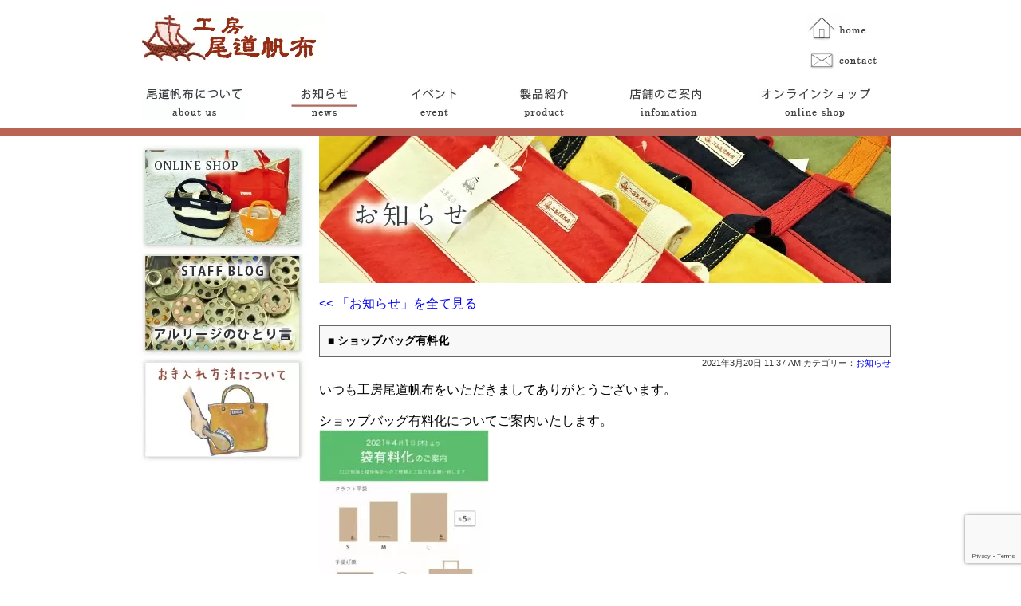

--- FILE ---
content_type: text/html; charset=UTF-8
request_url: https://www.onomichihanpu.jp/?p=1121
body_size: 6601
content:
<!DOCTYPE html PUBLIC "-//W3C//DTD XHTML 1.0 Transitional//EN" "http://www.w3.org/TR/xhtml1/DTD/xhtml1-transitional.dtd">
<html xmlns="http://www.w3.org/1999/xhtml"><head>
<!-- wexal_pst_init.js does not exist -->
<!-- engagement_delay.js does not exist -->
<!-- lazy_youtube.js does not exist -->
<link rel="dns-prefetch" href="//ajax.googleapis.com/">
<link rel="preconnect" href="//ajax.googleapis.com/">
<link rel="dns-prefetch" href="//www.google.com/">
<meta http-equiv="Content-Type" content="text/html;charset=UTF-8"/>
<meta name="viewport" content="width=1050"/>
<meta http-equiv="Content-Script-Type" content="text/javascript"/>
<meta http-equiv="Content-Style-Type" content="text/css"/>
<meta name="keywords" content="工房,尾道,帆布,尾道,向島">
<link rel="stylesheet" href="https://www.onomichihanpu.jp/wpsite/wp-content/themes/novel/style.css" type="text/css"/>
<link rel="alternate" type="application/rss+xml" title="RSSフィード" href="https://www.onomichihanpu.jp/?feed=rss2"/>
<!--ファビコン-->
<LINK REL="SHORTCUT ICON" HREF="files/favicon.ico">
<!--jQueryグーグル読み込み-->
<script type="text/javascript" src="https://ajax.googleapis.com/ajax/libs/jquery/1.8.2/jquery.min.js"></script>
<!--グーグルアナリティクス-->
<script type="text/javascript">

  var _gaq = _gaq || [];
  _gaq.push(['_setAccount', 'UA-39497383-1']);
  _gaq.push(['_trackPageview']);

  (function() {
    var ga = document.createElement('script'); ga.type = 'text/javascript'; ga.async = true;
    ga.src = ('https:' == document.location.protocol ? 'https://ssl' : 'http://www') + '.google-analytics.com/ga.js';
    var s = document.getElementsByTagName('script')[0]; s.parentNode.insertBefore(ga, s);
  })();

</script>
<!--マウスオーバーアニメーション-->
<script type="text/javascript">
<!--
$(function(){
	$('a img').hover(
		function(){
			$(this).fadeTo(300, 0.7);
		},
		function(){
			$(this).fadeTo(200, 1.0);
		}
	);
});
-->
</script>
<!--ページトップへ戻る-->
<script type="text/javascript">
<!--
$(function() {
	var showFlag = false;
	var topBtn = $('#page-top');	
	topBtn.css('bottom', '-150px');
	var showFlag = false;
	//スクロールが100に達したらボタン表示
	$(window).scroll(function () {
		if ($(this).scrollTop() > 100) {
			if (showFlag == false) {
				showFlag = true;
				topBtn.stop().animate({'bottom' : '25px'}, 200); 
			}
		} else {
			if (showFlag) {
				showFlag = false;
				topBtn.stop().animate({'bottom' : '-150px'}, 200); 
			}
		}
	});
	//スクロールしてトップ
    topBtn.click(function () {
		$('body,html').animate({
			scrollTop: 0
		}, 500);
		return false;
    });
});
-->
</script>
<!--ロールオーバー用-->
<script type="text/javascript">
<!--
function MM_preloadImages() { //v3.0
  var d=document; if(d.images){ if(!d.MM_p) d.MM_p=new Array();
    var i,j=d.MM_p.length,a=MM_preloadImages.arguments; for(i=0; i<a.length; i++)
    if (a[i].indexOf("#")!=0){ d.MM_p[j]=new Image; d.MM_p[j++].src=a[i];}}
}
function MM_swapImgRestore() { //v3.0
  var i,x,a=document.MM_sr; for(i=0;a&&i<a.length&&(x=a[i])&&x.oSrc;i++) x.src=x.oSrc;
}
function MM_findObj(n, d) { //v4.01
  var p,i,x;  if(!d) d=document; if((p=n.indexOf("?"))>0&&parent.frames.length) {
    d=parent.frames[n.substring(p+1)].document; n=n.substring(0,p);}
  if(!(x=d[n])&&d.all) x=d.all[n]; for (i=0;!x&&i<d.forms.length;i++) x=d.forms[i][n];
  for(i=0;!x&&d.layers&&i<d.layers.length;i++) x=MM_findObj(n,d.layers[i].document);
  if(!x && d.getElementById) x=d.getElementById(n); return x;
}

function MM_swapImage() { //v3.0
  var i,j=0,x,a=MM_swapImage.arguments; document.MM_sr=new Array; for(i=0;i<(a.length-2);i+=3)
   if ((x=MM_findObj(a[i]))!=null){document.MM_sr[j++]=x; if(!x.oSrc) x.oSrc=x.src; x.src=a[i+2];}
}
-->
</script>
<style type="text/css">
<!--
.flaotleft{float:left}
.marginleft01{margin-left:55px}
.margintop20px{margin-top:25px}
.fontg{font-family:"ヒラギノ角ゴ Pro W3", "Hiragino Kaku Gothic Pro", "メイリオ", Meiryo, Osaka, "ＭＳ Ｐゴシック", "MS PGothic", sans-serif}
.fontm{font-family:"ＭＳ Ｐ明朝", "MS PMincho", "ヒラギノ明朝 Pro W3", "Hiragino Mincho Pro", serif}
.right01{text-align:right}
.left01{text-align:left}


#page-top {
	position: fixed;
	bottom: 300px;
	right: 0px;
	font-size: 77%;
}
#page-top a {
	background: #D0E9F7;
	text-decoration: none;
	color: #fff;
	width: 200px;
	padding: 0px 0;
	text-align: center;
	display: block;
	border-radius: 5px;
}
#page-top a:hover {
	text-decoration: none;
	background: #D0E9F7;
}

-->
</style>
<!-- All in One SEO 4.8.2 - aioseo.com -->
<title>ショップバッグ有料化 | NPO工房尾道帆布オフィシャルサイト「こだわりの帆布製品を、尾道からお届けします。」</title>
<meta name="description" content="いつも工房尾道帆布をいただきましてありがとうございます。 ショップバッグ有料化についてご案内いたします。"/>
<meta name="robots" content="max-image-preview:large"/>
<meta name="author" content="尾道帆布"/>
<link rel="canonical" href="https://www.onomichihanpu.jp/?p=1121"/>
<meta name="generator" content="All in One SEO (AIOSEO) 4.8.2"/>
<meta property="og:locale" content="ja_JP"/>
<meta property="og:site_name" content="NPO工房尾道帆布オフィシャルサイト「こだわりの帆布製品を、尾道からお届けします。」 | 工房尾道帆布オフィシャルサイトです。工房尾道帆布製品情報をお届けするサイトです。"/>
<meta property="og:type" content="article"/>
<meta property="og:title" content="ショップバッグ有料化 | NPO工房尾道帆布オフィシャルサイト「こだわりの帆布製品を、尾道からお届けします。」"/>
<meta property="og:description" content="いつも工房尾道帆布をいただきましてありがとうございます。 ショップバッグ有料化についてご案内いたします。"/>
<meta property="og:url" content="https://www.onomichihanpu.jp/?p=1121"/>
<meta property="article:published_time" content="2021-03-20T02:37:21+00:00"/>
<meta property="article:modified_time" content="2021-03-20T02:37:21+00:00"/>
<meta name="twitter:card" content="summary_large_image"/>
<meta name="twitter:title" content="ショップバッグ有料化 | NPO工房尾道帆布オフィシャルサイト「こだわりの帆布製品を、尾道からお届けします。」"/>
<meta name="twitter:description" content="いつも工房尾道帆布をいただきましてありがとうございます。 ショップバッグ有料化についてご案内いたします。"/>
<script type="application/ld+json" class="aioseo-schema">
			{"@context":"https:\/\/schema.org","@graph":[{"@type":"Article","@id":"https:\/\/www.onomichihanpu.jp\/?p=1121#article","name":"\u30b7\u30e7\u30c3\u30d7\u30d0\u30c3\u30b0\u6709\u6599\u5316 | NPO\u5de5\u623f\u5c3e\u9053\u5e06\u5e03\u30aa\u30d5\u30a3\u30b7\u30e3\u30eb\u30b5\u30a4\u30c8\u300c\u3053\u3060\u308f\u308a\u306e\u5e06\u5e03\u88fd\u54c1\u3092\u3001\u5c3e\u9053\u304b\u3089\u304a\u5c4a\u3051\u3057\u307e\u3059\u3002\u300d","headline":"\u30b7\u30e7\u30c3\u30d7\u30d0\u30c3\u30b0\u6709\u6599\u5316","author":{"@id":"https:\/\/www.onomichihanpu.jp\/?author=2#author"},"publisher":{"@id":"https:\/\/www.onomichihanpu.jp\/#organization"},"image":{"@type":"ImageObject","url":"\/wpsite\/wp-content\/uploads\/2021\/03\/\u888b\u6709\u6599\u5316-213x300.jpg","@id":"https:\/\/www.onomichihanpu.jp\/?p=1121\/#articleImage"},"datePublished":"2021-03-20T11:37:21+09:00","dateModified":"2021-03-20T11:37:21+09:00","inLanguage":"ja","mainEntityOfPage":{"@id":"https:\/\/www.onomichihanpu.jp\/?p=1121#webpage"},"isPartOf":{"@id":"https:\/\/www.onomichihanpu.jp\/?p=1121#webpage"},"articleSection":"\u304a\u77e5\u3089\u305b"},{"@type":"BreadcrumbList","@id":"https:\/\/www.onomichihanpu.jp\/?p=1121#breadcrumblist","itemListElement":[{"@type":"ListItem","@id":"https:\/\/www.onomichihanpu.jp\/#listItem","position":1,"name":"\u5bb6","item":"https:\/\/www.onomichihanpu.jp\/","nextItem":{"@type":"ListItem","@id":"https:\/\/www.onomichihanpu.jp\/?p=1121#listItem","name":"\u30b7\u30e7\u30c3\u30d7\u30d0\u30c3\u30b0\u6709\u6599\u5316"}},{"@type":"ListItem","@id":"https:\/\/www.onomichihanpu.jp\/?p=1121#listItem","position":2,"name":"\u30b7\u30e7\u30c3\u30d7\u30d0\u30c3\u30b0\u6709\u6599\u5316","previousItem":{"@type":"ListItem","@id":"https:\/\/www.onomichihanpu.jp\/#listItem","name":"\u5bb6"}}]},{"@type":"Organization","@id":"https:\/\/www.onomichihanpu.jp\/#organization","name":"NPO\u5de5\u623f\u5c3e\u9053\u5e06\u5e03\u30aa\u30d5\u30a3\u30b7\u30e3\u30eb\u30b5\u30a4\u30c8\u300c\u3053\u3060\u308f\u308a\u306e\u5e06\u5e03\u88fd\u54c1\u3092\u3001\u5c3e\u9053\u304b\u3089\u304a\u5c4a\u3051\u3057\u307e\u3059\u3002\u300d","description":"\u5de5\u623f\u5c3e\u9053\u5e06\u5e03\u30aa\u30d5\u30a3\u30b7\u30e3\u30eb\u30b5\u30a4\u30c8\u3067\u3059\u3002\u5de5\u623f\u5c3e\u9053\u5e06\u5e03\u88fd\u54c1\u60c5\u5831\u3092\u304a\u5c4a\u3051\u3059\u308b\u30b5\u30a4\u30c8\u3067\u3059\u3002","url":"https:\/\/www.onomichihanpu.jp\/"},{"@type":"Person","@id":"https:\/\/www.onomichihanpu.jp\/?author=2#author","url":"https:\/\/www.onomichihanpu.jp\/?author=2","name":"\u5c3e\u9053\u5e06\u5e03","image":{"@type":"ImageObject","@id":"https:\/\/www.onomichihanpu.jp\/?p=1121#authorImage","url":"https:\/\/secure.gravatar.com\/avatar\/9907ee867887322e6754fb6ab9f103f5?s=96&d=mm&r=g","width":96,"height":96,"caption":"\u5c3e\u9053\u5e06\u5e03"}},{"@type":"WebPage","@id":"https:\/\/www.onomichihanpu.jp\/?p=1121#webpage","url":"https:\/\/www.onomichihanpu.jp\/?p=1121","name":"\u30b7\u30e7\u30c3\u30d7\u30d0\u30c3\u30b0\u6709\u6599\u5316 | NPO\u5de5\u623f\u5c3e\u9053\u5e06\u5e03\u30aa\u30d5\u30a3\u30b7\u30e3\u30eb\u30b5\u30a4\u30c8\u300c\u3053\u3060\u308f\u308a\u306e\u5e06\u5e03\u88fd\u54c1\u3092\u3001\u5c3e\u9053\u304b\u3089\u304a\u5c4a\u3051\u3057\u307e\u3059\u3002\u300d","description":"\u3044\u3064\u3082\u5de5\u623f\u5c3e\u9053\u5e06\u5e03\u3092\u3044\u305f\u3060\u304d\u307e\u3057\u3066\u3042\u308a\u304c\u3068\u3046\u3054\u3056\u3044\u307e\u3059\u3002 \u30b7\u30e7\u30c3\u30d7\u30d0\u30c3\u30b0\u6709\u6599\u5316\u306b\u3064\u3044\u3066\u3054\u6848\u5185\u3044\u305f\u3057\u307e\u3059\u3002","inLanguage":"ja","isPartOf":{"@id":"https:\/\/www.onomichihanpu.jp\/#website"},"breadcrumb":{"@id":"https:\/\/www.onomichihanpu.jp\/?p=1121#breadcrumblist"},"author":{"@id":"https:\/\/www.onomichihanpu.jp\/?author=2#author"},"creator":{"@id":"https:\/\/www.onomichihanpu.jp\/?author=2#author"},"datePublished":"2021-03-20T11:37:21+09:00","dateModified":"2021-03-20T11:37:21+09:00"},{"@type":"WebSite","@id":"https:\/\/www.onomichihanpu.jp\/#website","url":"https:\/\/www.onomichihanpu.jp\/","name":"NPO\u5de5\u623f\u5c3e\u9053\u5e06\u5e03\u30aa\u30d5\u30a3\u30b7\u30e3\u30eb\u30b5\u30a4\u30c8\u300c\u3053\u3060\u308f\u308a\u306e\u5e06\u5e03\u88fd\u54c1\u3092\u3001\u5c3e\u9053\u304b\u3089\u304a\u5c4a\u3051\u3057\u307e\u3059\u3002\u300d","description":"\u5de5\u623f\u5c3e\u9053\u5e06\u5e03\u30aa\u30d5\u30a3\u30b7\u30e3\u30eb\u30b5\u30a4\u30c8\u3067\u3059\u3002\u5de5\u623f\u5c3e\u9053\u5e06\u5e03\u88fd\u54c1\u60c5\u5831\u3092\u304a\u5c4a\u3051\u3059\u308b\u30b5\u30a4\u30c8\u3067\u3059\u3002","inLanguage":"ja","publisher":{"@id":"https:\/\/www.onomichihanpu.jp\/#organization"}}]}
		</script>
<!-- All in One SEO -->
<link rel='dns-prefetch' href='//www.google.com'/>
<link rel='dns-prefetch' href='//s.w.org'/>
<link rel="alternate" type="application/rss+xml" title="NPO工房尾道帆布オフィシャルサイト「こだわりの帆布製品を、尾道からお届けします。」 &raquo; ショップバッグ有料化 のコメントのフィード" href="https://www.onomichihanpu.jp/?feed=rss2&#038;p=1121"/>
<link rel='stylesheet' id='colorbox-theme3-css' href='https://www.onomichihanpu.jp/wpsite/wp-content/plugins/jquery-colorbox/themes/theme3/colorbox.css?ver=4.6.2' type='text/css' media='screen'/>
<link rel='stylesheet' id='wp-block-library-css' href='https://www.onomichihanpu.jp/wpsite/wp-includes/css/dist/block-library/style.min.css?ver=5.3.20' type='text/css' media='all'/>
<link rel='stylesheet' id='easingslider-css' href='https://www.onomichihanpu.jp/wpsite/wp-content/plugins/easing-slider/assets/css/public.min.css?ver=3.0.8' type='text/css' media='all'/>
<script type='text/javascript' src='https://www.onomichihanpu.jp/wpsite/wp-includes/js/jquery/jquery.js?ver=1.12.4-wp'></script>
<script type='text/javascript' src='https://www.onomichihanpu.jp/wpsite/wp-includes/js/jquery/jquery-migrate.min.js?ver=1.4.1'></script>
<script type='text/javascript'>
/* <![CDATA[ */
var jQueryColorboxSettingsArray = {"jQueryColorboxVersion":"4.6.2","colorboxInline":"false","colorboxIframe":"false","colorboxGroupId":"","colorboxTitle":"","colorboxWidth":"false","colorboxHeight":"false","colorboxMaxWidth":"false","colorboxMaxHeight":"false","colorboxSlideshow":"false","colorboxSlideshowAuto":"false","colorboxScalePhotos":"false","colorboxPreloading":"false","colorboxOverlayClose":"true","colorboxLoop":"true","colorboxEscKey":"true","colorboxArrowKey":"true","colorboxScrolling":"true","colorboxOpacity":"0.85","colorboxTransition":"elastic","colorboxSpeed":"350","colorboxSlideshowSpeed":"2500","colorboxClose":"close","colorboxNext":"next","colorboxPrevious":"previous","colorboxSlideshowStart":"start slideshow","colorboxSlideshowStop":"stop slideshow","colorboxCurrent":"{current} of {total} images","colorboxXhrError":"This content failed to load.","colorboxImgError":"This image failed to load.","colorboxImageMaxWidth":"false","colorboxImageMaxHeight":"false","colorboxImageHeight":"false","colorboxImageWidth":"false","colorboxLinkHeight":"false","colorboxLinkWidth":"false","colorboxInitialHeight":"100","colorboxInitialWidth":"300","autoColorboxJavaScript":"","autoHideFlash":"","autoColorbox":"true","autoColorboxGalleries":"","addZoomOverlay":"","useGoogleJQuery":"","colorboxAddClassToLinks":""};
/* ]]> */
</script>
<script type='text/javascript' src='https://www.onomichihanpu.jp/wpsite/wp-content/plugins/jquery-colorbox/js/jquery.colorbox-min.js?ver=1.4.33'></script>
<script type='text/javascript' src='https://www.onomichihanpu.jp/wpsite/wp-content/plugins/jquery-colorbox/js/jquery-colorbox-wrapper-min.js?ver=4.6.2'></script>
<script type='text/javascript' src='https://www.onomichihanpu.jp/wpsite/wp-content/plugins/easing-slider/assets/js/public.min.js?ver=3.0.8'></script>
<link rel='https://api.w.org/' href='https://www.onomichihanpu.jp/index.php?rest_route=/'/>
<link rel='prev' title='ステンシル体験の中止について' href='https://www.onomichihanpu.jp/?p=1061'/>
<link rel='next' title='納期について' href='https://www.onomichihanpu.jp/?p=1128'/>
<meta name="generator" content="WordPress 5.3.20"/>
<link rel="alternate" type="application/json+oembed" href="https://www.onomichihanpu.jp/index.php?rest_route=%2Foembed%2F1.0%2Fembed&#038;url=https%3A%2F%2Fwww.onomichihanpu.jp%2F%3Fp%3D1121"/>
<link rel="alternate" type="text/xml+oembed" href="https://www.onomichihanpu.jp/index.php?rest_route=%2Foembed%2F1.0%2Fembed&#038;url=https%3A%2F%2Fwww.onomichihanpu.jp%2F%3Fp%3D1121&#038;format=xml"/>
<!-- Begin - HITS-IE6 PNGFix -->
<!-- IE6 has not been detected as the users browser version by the server -->
<!--  End  - HITS-IE6 PNGFix -->
<style type="text/css">.recentcomments a{display:inline !important;padding:0 !important;margin:0 !important;}</style><style type="text/css" media="screen">body{position:relative}#dynamic-to-top{display:none;overflow:hidden;width:auto;z-index:90;position:fixed;bottom:20px;right:20px;top:auto;left:auto;font-family:sans-serif;font-size:1em;color:#fff;text-decoration:none;padding:17px 16px;border:1px solid #000;background:#272727;-webkit-background-origin:border;-moz-background-origin:border;-icab-background-origin:border;-khtml-background-origin:border;-o-background-origin:border;background-origin:border;-webkit-background-clip:padding-box;-moz-background-clip:padding-box;-icab-background-clip:padding-box;-khtml-background-clip:padding-box;-o-background-clip:padding-box;background-clip:padding-box;-webkit-box-shadow:0 1px 3px rgba( 0, 0, 0, 0.4 ), inset 0 0 0 1px rgba( 0, 0, 0, 0.2 ), inset 0 1px 0 rgba( 255, 255, 255, .4 ), inset 0 10px 10px rgba( 255, 255, 255, .1 );-ms-box-shadow:0 1px 3px rgba( 0, 0, 0, 0.4 ), inset 0 0 0 1px rgba( 0, 0, 0, 0.2 ), inset 0 1px 0 rgba( 255, 255, 255, .4 ), inset 0 10px 10px rgba( 255, 255, 255, .1 );-moz-box-shadow:0 1px 3px rgba( 0, 0, 0, 0.4 ), inset 0 0 0 1px rgba( 0, 0, 0, 0.2 ), inset 0 1px 0 rgba( 255, 255, 255, .4 ), inset 0 10px 10px rgba( 255, 255, 255, .1 );-o-box-shadow:0 1px 3px rgba( 0, 0, 0, 0.4 ), inset 0 0 0 1px rgba( 0, 0, 0, 0.2 ), inset 0 1px 0 rgba( 255, 255, 255, .4 ), inset 0 10px 10px rgba( 255, 255, 255, .1 );-khtml-box-shadow:0 1px 3px rgba( 0, 0, 0, 0.4 ), inset 0 0 0 1px rgba( 0, 0, 0, 0.2 ), inset 0 1px 0 rgba( 255, 255, 255, .4 ), inset 0 10px 10px rgba( 255, 255, 255, .1 );-icab-box-shadow:0 1px 3px rgba( 0, 0, 0, 0.4 ), inset 0 0 0 1px rgba( 0, 0, 0, 0.2 ), inset 0 1px 0 rgba( 255, 255, 255, .4 ), inset 0 10px 10px rgba( 255, 255, 255, .1 );box-shadow:0 1px 3px rgba( 0, 0, 0, 0.4 ), inset 0 0 0 1px rgba( 0, 0, 0, 0.2 ), inset 0 1px 0 rgba( 255, 255, 255, .4 ), inset 0 10px 10px rgba( 255, 255, 255, .1 );-webkit-border-radius:30px;-moz-border-radius:30px;-icab-border-radius:30px;-khtml-border-radius:30px;border-radius:30px}#dynamic-to-top:hover{background:#4e9c9c;background:#272727 -webkit-gradient( linear, 0% 0%, 0% 100%, from( rgba( 255, 255, 255, .2 ) ), to( rgba( 0, 0, 0, 0 ) ) );background:#272727 -webkit-linear-gradient( top, rgba( 255, 255, 255, .2 ), rgba( 0, 0, 0, 0 ) );background:#272727 -khtml-linear-gradient( top, rgba( 255, 255, 255, .2 ), rgba( 0, 0, 0, 0 ) );background:#272727 -moz-linear-gradient( top, rgba( 255, 255, 255, .2 ), rgba( 0, 0, 0, 0 ) );background:#272727 -o-linear-gradient( top, rgba( 255, 255, 255, .2 ), rgba( 0, 0, 0, 0 ) );background:#272727 -ms-linear-gradient( top, rgba( 255, 255, 255, .2 ), rgba( 0, 0, 0, 0 ) );background:#272727 -icab-linear-gradient( top, rgba( 255, 255, 255, .2 ), rgba( 0, 0, 0, 0 ) );background:#272727 linear-gradient( top, rgba( 255, 255, 255, .2 ), rgba( 0, 0, 0, 0 ) );cursor:pointer}#dynamic-to-top:active{background:#272727;background:#272727 -webkit-gradient( linear, 0% 0%, 0% 100%, from( rgba( 0, 0, 0, .3 ) ), to( rgba( 0, 0, 0, 0 ) ) );background:#272727 -webkit-linear-gradient( top, rgba( 0, 0, 0, .1 ), rgba( 0, 0, 0, 0 ) );background:#272727 -moz-linear-gradient( top, rgba( 0, 0, 0, .1 ), rgba( 0, 0, 0, 0 ) );background:#272727 -khtml-linear-gradient( top, rgba( 0, 0, 0, .1 ), rgba( 0, 0, 0, 0 ) );background:#272727 -o-linear-gradient( top, rgba( 0, 0, 0, .1 ), rgba( 0, 0, 0, 0 ) );background:#272727 -ms-linear-gradient( top, rgba( 0, 0, 0, .1 ), rgba( 0, 0, 0, 0 ) );background:#272727 -icab-linear-gradient( top, rgba( 0, 0, 0, .1 ), rgba( 0, 0, 0, 0 ) );background:#272727 linear-gradient( top, rgba( 0, 0, 0, .1 ), rgba( 0, 0, 0, 0 ) )}#dynamic-to-top,#dynamic-to-top:active,#dynamic-to-top:focus,#dynamic-to-top:hover{outline:none}#dynamic-to-top span{display:block;overflow:hidden;width:14px;height:12px;background:url( https://www.onomichihanpu.jp/wpsite/wp-content/plugins/dynamic-to-top/css/images/up.png )no-repeat center center}</style>	<style type="text/css" id="wp-custom-css">
			#kuroneko_web-dialog {
    position: absolute !important;
    height: 401.368px !important;
    width: 551.368px !important;
    top: 165px !important;
    left: 237px !important;
    display: block !important;
    z-index: 101 !important;
    right: auto !important;
    bottom: auto !important;
}
#dynamic-to-top{display: none !important;}		</style>
</head>
<body data-rsssl=1 class="fontg" style="margin: 0px 0px 0px 0px; " onload="MM_preloadImages('files/image/menu/0102.png','files/image/menu/0202.png','files/image/menu/0302.png','files/image/menu/0402.png','files/image/menu/0502.png','files/image/menu/0602.png')">
<!--ヘッダー-->
<div id="header">
<div style="width: 960px; height: 140px; margin: 0px auto; position: relative;">
<div style="height: 44px; width: 925px; left: 17px; position: absolute; top: 110px; z-index: 5;">
<div class="flaotleft">
<a href="?page_id=2 " onmouseout="MM_swapImgRestore()" onmouseover="MM_swapImage('Image31','','files/image/menu/0102.png',1)"><img src="files/image/menu/0101.png" width="133" height="40" id="Image31"/></a>
</div>
<div class="flaotleft">
<img class="marginleft01" src="files/image/menu/0202.png" width="83" height="40" alt="画像"/>
</div>
<div class="flaotleft">
<a href="?page_id=47" onmouseout="MM_swapImgRestore()" onmouseover="MM_swapImage('Image103','','files/image/menu/0302.png',1)"><img class="marginleft01" src="files/image/menu/0301.png" width="83" height="40" id="Image103"/></a>
</div>
<div class="flaotleft">
<a href="?page_id=57" onmouseout="MM_swapImgRestore()" onmouseover="MM_swapImage('Image104','','files/image/menu/0402.png',1)"><img class="marginleft01" src="files/image/menu/0401.png" width="83" height="40" id="Image104"/></a>
</div>
<div class="flaotleft">
<a href="?page_id=71" onmouseout="MM_swapImgRestore()" onmouseover="MM_swapImage('Image105','','files/image/menu/0502.png',1)"><img class="marginleft01" src="files/image/menu/0501.png" width="115" height="40" id="Image105"/></a>
</div>
<div class="flaotleft">
<a rel="noreferrer noopener" href="/shop" target="_blank" onmouseover="MM_swapImage('Image107','','files/image/menu/0602.png',1)" onmouseout="MM_swapImgRestore()"><img class="marginleft01" src="files/image/menu/0601.png" width="149" height="40" id="Image107"/></a>
</div>
<div class="flaotleft marginleft120px"></div>
</div>
<!--倉庫-->
<div style="height: 28px; width: 65px; left: 854px; position: absolute; top: 64px; z-index: 5;"><a href="?page_id=103"><img src="files/image/HD/03.png" width="86" height="23" alt="画像"/></a></div>
<div style="height: 22px; width: 53px; left: 851px; position: absolute; top: 18px; z-index: 5;"><a href="?home"><img src="files/image/HD/02.png" width="76" height="34"/></a></div>
<a href="?home"><img style="padding-top:15px; padding-left:10px;" src="files/image/HD/01.png" width="238" height="65"/></a> </div>
</div>
<!--／ヘッダー-->
<!--下層本体ここから-->
<div style="clear: both; height: 10px; background-color: #B96455;"></div>
<div style="clear: both; height: 100%; padding: 0px 0px 0px 0px;">
<div style="width: 960px; height: 100%; margin: 0px auto; position: relative; ">
<!--カラム左-->
<div style="width: 240px; height: 100%; text-align: center; float: left; ">
<div style="clear:both;"></div>
<div style="margin-top:10px;"></div>
<a rel="noreferrer noopener" href="/shop" target="_blank"><img src="files/image/many/01.jpg" width="212" height="135"/></a>
<a rel="noreferrer noopener" href="http://ameblo.jp/onomichihanpu/" target="_blank"><img src="files/image/many/02.jpg" width="212" height="132"/></a>
<a href="?page_id=67"><img src="files/image/many/03.jpg" width="212" height="134"/></a>
</div>
<!--カラム左終わり-->
<!--カラム右-->
<div style="width: 717px; height: 100%; float: left; margin: 0px 0px 0px 0px;">
<img src="files/image/many/0201.jpg" width="717" height="185"/>
<p><a href="?cat=1"><< 「お知らせ」を全て見る</a></p>
<!--postここから-->
<h2 style=" background-color: #F8F8F8; font-size: 0.850em; padding: 10px; border: solid 1px #666666; margin: 0;">
<a style=" text-decoration: none; color: #000000" href="https://www.onomichihanpu.jp/?p=1121">■
ショップバッグ有料化</a></h2>
<p class="postinfo">
2021年3月20日 11:37 AM カテゴリー：<a href="https://www.onomichihanpu.jp/?cat=1" rel="category">お知らせ</a> <p></p>
</p>
<p>いつも工房尾道帆布をいただきましてありがとうございます。<br/>
<br/>
ショップバッグ有料化についてご案内いたします。<br/>
<a href="/wpsite/wp-content/uploads/2021/03/袋有料化.jpg"><img src="/wpsite/wp-content/uploads/2021/03/袋有料化-213x300.jpg" alt="" width="213" height="300" class="alignnone size-medium wp-image-1122 colorbox-1121" srcset="https://www.onomichihanpu.jp/wpsite/wp-content/uploads/2021/03/袋有料化-213x300.jpg 213w, https://www.onomichihanpu.jp/wpsite/wp-content/uploads/2021/03/袋有料化.jpg 709w" sizes="(max-width: 213px) 100vw, 213px"/></a></p>
<div style="clear:both; height:50px;"></div><!--これがないと記事同士が回り込みでエラーを起こす-->
<!--postここまで-->
<!--これを入れることで別カテゴリカテゴリのクロスを回避-->
<p style="overflow: hidden; width: 100%;"><!--p.pagelinkを切っているのでリンクがおかしくなるかも注意！！下のものを参照-->
<div style="float: left; margin-right: 10px; margin-bottom: 10px;"><a href="https://www.onomichihanpu.jp/?p=1128" rel="next">« 次の記事</a></div>
<div style="float: right; margin-left: 10px; margin-bottom: 10px"><a href="https://www.onomichihanpu.jp/?p=1061" rel="prev">前の記事 »</a></div>
</p>
</div>
<!--カラム右終わり-->
<div style="clear:both;"><!--これがないと改行されない--></div>
</div>
</div>
<div style="clear: both; height: 100px; padding: 0px 0px 0px 0px; background-position: bottom; background-repeat: repeat-x;">
<div style="width: 960px; height: 100%; margin: 0px auto; position: relative; background-repeat: repeat-y;">
<!--ページトップの古い版
    <div style="height: 52px; width: 53px; left: 841px; position: absolute; top: 23px; z-index: 5;"><a href="#header"><img src="files/image/many/ToTop.png" width="92" height="14" /></a></div>
    </div>
    -->
</div>
<!--下層本体ここまで-->
<div style="clear:both;"></div>
<div style="padding: 0px 0px 0px 0px; background-image:url(files/image/FT/FT02.png); background-position:center; background-repeat:no-repeat">
<div style="width: 960px; height: 140px; margin: 0px auto; position: relative;"></div>
<div style="width: 960px; height: 243px; margin: 0px auto; position: relative;">
<a href="?page_id=2"><div style="height: 31px; width: 69px; left: 13px; position: absolute; top: 40px; z-index: 5;"></div></a>
<a href="?page_id=103"><div style="height: 31px; width: 95px; left: 97px; position: absolute; top: 40px; z-index: 5;"></div></a>
<a href="?page_id=107"><div style="height: 31px; width: 90px; left: 208px; position: absolute; top: 39px; z-index: 5;"></div></a>
</div>
</div>
<p id="page-top"><a href="#wrap"><img src="files/image/FT/ToTop02.jpg" width="178" height="104"/></a></p>
<script type='text/javascript' src='https://www.google.com/recaptcha/api.js?render=6LeDRjQrAAAAAI6Gl189oHpPlnsnE-Il4_IsnXIF&#038;ver=3.0'></script>
<script type='text/javascript' src='https://www.onomichihanpu.jp/wpsite/wp-content/plugins/dynamic-to-top/js/libs/jquery.easing.js?ver=1.3'></script>
<script type='text/javascript'>
/* <![CDATA[ */
var mv_dynamic_to_top = {"text":"0","version":"0","min":"200","speed":"1000","easing":"easeInOutExpo","margin":"20"};
/* ]]> */
</script>
<script type='text/javascript' src='https://www.onomichihanpu.jp/wpsite/wp-content/plugins/dynamic-to-top/js/dynamic.to.top.min.js?ver=3.5'></script>
<script type="text/javascript">
( function( grecaptcha, sitekey, actions ) {

	var wpcf7recaptcha = {

		execute: function( action ) {
			grecaptcha.execute(
				sitekey,
				{ action: action }
			).then( function( token ) {
				var forms = document.getElementsByTagName( 'form' );

				for ( var i = 0; i < forms.length; i++ ) {
					var fields = forms[ i ].getElementsByTagName( 'input' );

					for ( var j = 0; j < fields.length; j++ ) {
						var field = fields[ j ];

						if ( 'g-recaptcha-response' === field.getAttribute( 'name' ) ) {
							field.setAttribute( 'value', token );
							break;
						}
					}
				}
			} );
		},

		executeOnHomepage: function() {
			wpcf7recaptcha.execute( actions[ 'homepage' ] );
		},

		executeOnContactform: function() {
			wpcf7recaptcha.execute( actions[ 'contactform' ] );
		},

	};

	grecaptcha.ready(
		wpcf7recaptcha.executeOnHomepage
	);

	document.addEventListener( 'change',
		wpcf7recaptcha.executeOnContactform, false
	);

	document.addEventListener( 'wpcf7submit',
		wpcf7recaptcha.executeOnHomepage, false
	);

} )(
	grecaptcha,
	'6LeDRjQrAAAAAI6Gl189oHpPlnsnE-Il4_IsnXIF',
	{"homepage":"homepage","contactform":"contactform"}
);
</script>
</body>
</html>

--- FILE ---
content_type: text/html; charset=utf-8
request_url: https://www.google.com/recaptcha/api2/anchor?ar=1&k=6LeDRjQrAAAAAI6Gl189oHpPlnsnE-Il4_IsnXIF&co=aHR0cHM6Ly93d3cub25vbWljaGloYW5wdS5qcDo0NDM.&hl=en&v=PoyoqOPhxBO7pBk68S4YbpHZ&size=invisible&anchor-ms=20000&execute-ms=30000&cb=fm8hoavdqxb1
body_size: 48640
content:
<!DOCTYPE HTML><html dir="ltr" lang="en"><head><meta http-equiv="Content-Type" content="text/html; charset=UTF-8">
<meta http-equiv="X-UA-Compatible" content="IE=edge">
<title>reCAPTCHA</title>
<style type="text/css">
/* cyrillic-ext */
@font-face {
  font-family: 'Roboto';
  font-style: normal;
  font-weight: 400;
  font-stretch: 100%;
  src: url(//fonts.gstatic.com/s/roboto/v48/KFO7CnqEu92Fr1ME7kSn66aGLdTylUAMa3GUBHMdazTgWw.woff2) format('woff2');
  unicode-range: U+0460-052F, U+1C80-1C8A, U+20B4, U+2DE0-2DFF, U+A640-A69F, U+FE2E-FE2F;
}
/* cyrillic */
@font-face {
  font-family: 'Roboto';
  font-style: normal;
  font-weight: 400;
  font-stretch: 100%;
  src: url(//fonts.gstatic.com/s/roboto/v48/KFO7CnqEu92Fr1ME7kSn66aGLdTylUAMa3iUBHMdazTgWw.woff2) format('woff2');
  unicode-range: U+0301, U+0400-045F, U+0490-0491, U+04B0-04B1, U+2116;
}
/* greek-ext */
@font-face {
  font-family: 'Roboto';
  font-style: normal;
  font-weight: 400;
  font-stretch: 100%;
  src: url(//fonts.gstatic.com/s/roboto/v48/KFO7CnqEu92Fr1ME7kSn66aGLdTylUAMa3CUBHMdazTgWw.woff2) format('woff2');
  unicode-range: U+1F00-1FFF;
}
/* greek */
@font-face {
  font-family: 'Roboto';
  font-style: normal;
  font-weight: 400;
  font-stretch: 100%;
  src: url(//fonts.gstatic.com/s/roboto/v48/KFO7CnqEu92Fr1ME7kSn66aGLdTylUAMa3-UBHMdazTgWw.woff2) format('woff2');
  unicode-range: U+0370-0377, U+037A-037F, U+0384-038A, U+038C, U+038E-03A1, U+03A3-03FF;
}
/* math */
@font-face {
  font-family: 'Roboto';
  font-style: normal;
  font-weight: 400;
  font-stretch: 100%;
  src: url(//fonts.gstatic.com/s/roboto/v48/KFO7CnqEu92Fr1ME7kSn66aGLdTylUAMawCUBHMdazTgWw.woff2) format('woff2');
  unicode-range: U+0302-0303, U+0305, U+0307-0308, U+0310, U+0312, U+0315, U+031A, U+0326-0327, U+032C, U+032F-0330, U+0332-0333, U+0338, U+033A, U+0346, U+034D, U+0391-03A1, U+03A3-03A9, U+03B1-03C9, U+03D1, U+03D5-03D6, U+03F0-03F1, U+03F4-03F5, U+2016-2017, U+2034-2038, U+203C, U+2040, U+2043, U+2047, U+2050, U+2057, U+205F, U+2070-2071, U+2074-208E, U+2090-209C, U+20D0-20DC, U+20E1, U+20E5-20EF, U+2100-2112, U+2114-2115, U+2117-2121, U+2123-214F, U+2190, U+2192, U+2194-21AE, U+21B0-21E5, U+21F1-21F2, U+21F4-2211, U+2213-2214, U+2216-22FF, U+2308-230B, U+2310, U+2319, U+231C-2321, U+2336-237A, U+237C, U+2395, U+239B-23B7, U+23D0, U+23DC-23E1, U+2474-2475, U+25AF, U+25B3, U+25B7, U+25BD, U+25C1, U+25CA, U+25CC, U+25FB, U+266D-266F, U+27C0-27FF, U+2900-2AFF, U+2B0E-2B11, U+2B30-2B4C, U+2BFE, U+3030, U+FF5B, U+FF5D, U+1D400-1D7FF, U+1EE00-1EEFF;
}
/* symbols */
@font-face {
  font-family: 'Roboto';
  font-style: normal;
  font-weight: 400;
  font-stretch: 100%;
  src: url(//fonts.gstatic.com/s/roboto/v48/KFO7CnqEu92Fr1ME7kSn66aGLdTylUAMaxKUBHMdazTgWw.woff2) format('woff2');
  unicode-range: U+0001-000C, U+000E-001F, U+007F-009F, U+20DD-20E0, U+20E2-20E4, U+2150-218F, U+2190, U+2192, U+2194-2199, U+21AF, U+21E6-21F0, U+21F3, U+2218-2219, U+2299, U+22C4-22C6, U+2300-243F, U+2440-244A, U+2460-24FF, U+25A0-27BF, U+2800-28FF, U+2921-2922, U+2981, U+29BF, U+29EB, U+2B00-2BFF, U+4DC0-4DFF, U+FFF9-FFFB, U+10140-1018E, U+10190-1019C, U+101A0, U+101D0-101FD, U+102E0-102FB, U+10E60-10E7E, U+1D2C0-1D2D3, U+1D2E0-1D37F, U+1F000-1F0FF, U+1F100-1F1AD, U+1F1E6-1F1FF, U+1F30D-1F30F, U+1F315, U+1F31C, U+1F31E, U+1F320-1F32C, U+1F336, U+1F378, U+1F37D, U+1F382, U+1F393-1F39F, U+1F3A7-1F3A8, U+1F3AC-1F3AF, U+1F3C2, U+1F3C4-1F3C6, U+1F3CA-1F3CE, U+1F3D4-1F3E0, U+1F3ED, U+1F3F1-1F3F3, U+1F3F5-1F3F7, U+1F408, U+1F415, U+1F41F, U+1F426, U+1F43F, U+1F441-1F442, U+1F444, U+1F446-1F449, U+1F44C-1F44E, U+1F453, U+1F46A, U+1F47D, U+1F4A3, U+1F4B0, U+1F4B3, U+1F4B9, U+1F4BB, U+1F4BF, U+1F4C8-1F4CB, U+1F4D6, U+1F4DA, U+1F4DF, U+1F4E3-1F4E6, U+1F4EA-1F4ED, U+1F4F7, U+1F4F9-1F4FB, U+1F4FD-1F4FE, U+1F503, U+1F507-1F50B, U+1F50D, U+1F512-1F513, U+1F53E-1F54A, U+1F54F-1F5FA, U+1F610, U+1F650-1F67F, U+1F687, U+1F68D, U+1F691, U+1F694, U+1F698, U+1F6AD, U+1F6B2, U+1F6B9-1F6BA, U+1F6BC, U+1F6C6-1F6CF, U+1F6D3-1F6D7, U+1F6E0-1F6EA, U+1F6F0-1F6F3, U+1F6F7-1F6FC, U+1F700-1F7FF, U+1F800-1F80B, U+1F810-1F847, U+1F850-1F859, U+1F860-1F887, U+1F890-1F8AD, U+1F8B0-1F8BB, U+1F8C0-1F8C1, U+1F900-1F90B, U+1F93B, U+1F946, U+1F984, U+1F996, U+1F9E9, U+1FA00-1FA6F, U+1FA70-1FA7C, U+1FA80-1FA89, U+1FA8F-1FAC6, U+1FACE-1FADC, U+1FADF-1FAE9, U+1FAF0-1FAF8, U+1FB00-1FBFF;
}
/* vietnamese */
@font-face {
  font-family: 'Roboto';
  font-style: normal;
  font-weight: 400;
  font-stretch: 100%;
  src: url(//fonts.gstatic.com/s/roboto/v48/KFO7CnqEu92Fr1ME7kSn66aGLdTylUAMa3OUBHMdazTgWw.woff2) format('woff2');
  unicode-range: U+0102-0103, U+0110-0111, U+0128-0129, U+0168-0169, U+01A0-01A1, U+01AF-01B0, U+0300-0301, U+0303-0304, U+0308-0309, U+0323, U+0329, U+1EA0-1EF9, U+20AB;
}
/* latin-ext */
@font-face {
  font-family: 'Roboto';
  font-style: normal;
  font-weight: 400;
  font-stretch: 100%;
  src: url(//fonts.gstatic.com/s/roboto/v48/KFO7CnqEu92Fr1ME7kSn66aGLdTylUAMa3KUBHMdazTgWw.woff2) format('woff2');
  unicode-range: U+0100-02BA, U+02BD-02C5, U+02C7-02CC, U+02CE-02D7, U+02DD-02FF, U+0304, U+0308, U+0329, U+1D00-1DBF, U+1E00-1E9F, U+1EF2-1EFF, U+2020, U+20A0-20AB, U+20AD-20C0, U+2113, U+2C60-2C7F, U+A720-A7FF;
}
/* latin */
@font-face {
  font-family: 'Roboto';
  font-style: normal;
  font-weight: 400;
  font-stretch: 100%;
  src: url(//fonts.gstatic.com/s/roboto/v48/KFO7CnqEu92Fr1ME7kSn66aGLdTylUAMa3yUBHMdazQ.woff2) format('woff2');
  unicode-range: U+0000-00FF, U+0131, U+0152-0153, U+02BB-02BC, U+02C6, U+02DA, U+02DC, U+0304, U+0308, U+0329, U+2000-206F, U+20AC, U+2122, U+2191, U+2193, U+2212, U+2215, U+FEFF, U+FFFD;
}
/* cyrillic-ext */
@font-face {
  font-family: 'Roboto';
  font-style: normal;
  font-weight: 500;
  font-stretch: 100%;
  src: url(//fonts.gstatic.com/s/roboto/v48/KFO7CnqEu92Fr1ME7kSn66aGLdTylUAMa3GUBHMdazTgWw.woff2) format('woff2');
  unicode-range: U+0460-052F, U+1C80-1C8A, U+20B4, U+2DE0-2DFF, U+A640-A69F, U+FE2E-FE2F;
}
/* cyrillic */
@font-face {
  font-family: 'Roboto';
  font-style: normal;
  font-weight: 500;
  font-stretch: 100%;
  src: url(//fonts.gstatic.com/s/roboto/v48/KFO7CnqEu92Fr1ME7kSn66aGLdTylUAMa3iUBHMdazTgWw.woff2) format('woff2');
  unicode-range: U+0301, U+0400-045F, U+0490-0491, U+04B0-04B1, U+2116;
}
/* greek-ext */
@font-face {
  font-family: 'Roboto';
  font-style: normal;
  font-weight: 500;
  font-stretch: 100%;
  src: url(//fonts.gstatic.com/s/roboto/v48/KFO7CnqEu92Fr1ME7kSn66aGLdTylUAMa3CUBHMdazTgWw.woff2) format('woff2');
  unicode-range: U+1F00-1FFF;
}
/* greek */
@font-face {
  font-family: 'Roboto';
  font-style: normal;
  font-weight: 500;
  font-stretch: 100%;
  src: url(//fonts.gstatic.com/s/roboto/v48/KFO7CnqEu92Fr1ME7kSn66aGLdTylUAMa3-UBHMdazTgWw.woff2) format('woff2');
  unicode-range: U+0370-0377, U+037A-037F, U+0384-038A, U+038C, U+038E-03A1, U+03A3-03FF;
}
/* math */
@font-face {
  font-family: 'Roboto';
  font-style: normal;
  font-weight: 500;
  font-stretch: 100%;
  src: url(//fonts.gstatic.com/s/roboto/v48/KFO7CnqEu92Fr1ME7kSn66aGLdTylUAMawCUBHMdazTgWw.woff2) format('woff2');
  unicode-range: U+0302-0303, U+0305, U+0307-0308, U+0310, U+0312, U+0315, U+031A, U+0326-0327, U+032C, U+032F-0330, U+0332-0333, U+0338, U+033A, U+0346, U+034D, U+0391-03A1, U+03A3-03A9, U+03B1-03C9, U+03D1, U+03D5-03D6, U+03F0-03F1, U+03F4-03F5, U+2016-2017, U+2034-2038, U+203C, U+2040, U+2043, U+2047, U+2050, U+2057, U+205F, U+2070-2071, U+2074-208E, U+2090-209C, U+20D0-20DC, U+20E1, U+20E5-20EF, U+2100-2112, U+2114-2115, U+2117-2121, U+2123-214F, U+2190, U+2192, U+2194-21AE, U+21B0-21E5, U+21F1-21F2, U+21F4-2211, U+2213-2214, U+2216-22FF, U+2308-230B, U+2310, U+2319, U+231C-2321, U+2336-237A, U+237C, U+2395, U+239B-23B7, U+23D0, U+23DC-23E1, U+2474-2475, U+25AF, U+25B3, U+25B7, U+25BD, U+25C1, U+25CA, U+25CC, U+25FB, U+266D-266F, U+27C0-27FF, U+2900-2AFF, U+2B0E-2B11, U+2B30-2B4C, U+2BFE, U+3030, U+FF5B, U+FF5D, U+1D400-1D7FF, U+1EE00-1EEFF;
}
/* symbols */
@font-face {
  font-family: 'Roboto';
  font-style: normal;
  font-weight: 500;
  font-stretch: 100%;
  src: url(//fonts.gstatic.com/s/roboto/v48/KFO7CnqEu92Fr1ME7kSn66aGLdTylUAMaxKUBHMdazTgWw.woff2) format('woff2');
  unicode-range: U+0001-000C, U+000E-001F, U+007F-009F, U+20DD-20E0, U+20E2-20E4, U+2150-218F, U+2190, U+2192, U+2194-2199, U+21AF, U+21E6-21F0, U+21F3, U+2218-2219, U+2299, U+22C4-22C6, U+2300-243F, U+2440-244A, U+2460-24FF, U+25A0-27BF, U+2800-28FF, U+2921-2922, U+2981, U+29BF, U+29EB, U+2B00-2BFF, U+4DC0-4DFF, U+FFF9-FFFB, U+10140-1018E, U+10190-1019C, U+101A0, U+101D0-101FD, U+102E0-102FB, U+10E60-10E7E, U+1D2C0-1D2D3, U+1D2E0-1D37F, U+1F000-1F0FF, U+1F100-1F1AD, U+1F1E6-1F1FF, U+1F30D-1F30F, U+1F315, U+1F31C, U+1F31E, U+1F320-1F32C, U+1F336, U+1F378, U+1F37D, U+1F382, U+1F393-1F39F, U+1F3A7-1F3A8, U+1F3AC-1F3AF, U+1F3C2, U+1F3C4-1F3C6, U+1F3CA-1F3CE, U+1F3D4-1F3E0, U+1F3ED, U+1F3F1-1F3F3, U+1F3F5-1F3F7, U+1F408, U+1F415, U+1F41F, U+1F426, U+1F43F, U+1F441-1F442, U+1F444, U+1F446-1F449, U+1F44C-1F44E, U+1F453, U+1F46A, U+1F47D, U+1F4A3, U+1F4B0, U+1F4B3, U+1F4B9, U+1F4BB, U+1F4BF, U+1F4C8-1F4CB, U+1F4D6, U+1F4DA, U+1F4DF, U+1F4E3-1F4E6, U+1F4EA-1F4ED, U+1F4F7, U+1F4F9-1F4FB, U+1F4FD-1F4FE, U+1F503, U+1F507-1F50B, U+1F50D, U+1F512-1F513, U+1F53E-1F54A, U+1F54F-1F5FA, U+1F610, U+1F650-1F67F, U+1F687, U+1F68D, U+1F691, U+1F694, U+1F698, U+1F6AD, U+1F6B2, U+1F6B9-1F6BA, U+1F6BC, U+1F6C6-1F6CF, U+1F6D3-1F6D7, U+1F6E0-1F6EA, U+1F6F0-1F6F3, U+1F6F7-1F6FC, U+1F700-1F7FF, U+1F800-1F80B, U+1F810-1F847, U+1F850-1F859, U+1F860-1F887, U+1F890-1F8AD, U+1F8B0-1F8BB, U+1F8C0-1F8C1, U+1F900-1F90B, U+1F93B, U+1F946, U+1F984, U+1F996, U+1F9E9, U+1FA00-1FA6F, U+1FA70-1FA7C, U+1FA80-1FA89, U+1FA8F-1FAC6, U+1FACE-1FADC, U+1FADF-1FAE9, U+1FAF0-1FAF8, U+1FB00-1FBFF;
}
/* vietnamese */
@font-face {
  font-family: 'Roboto';
  font-style: normal;
  font-weight: 500;
  font-stretch: 100%;
  src: url(//fonts.gstatic.com/s/roboto/v48/KFO7CnqEu92Fr1ME7kSn66aGLdTylUAMa3OUBHMdazTgWw.woff2) format('woff2');
  unicode-range: U+0102-0103, U+0110-0111, U+0128-0129, U+0168-0169, U+01A0-01A1, U+01AF-01B0, U+0300-0301, U+0303-0304, U+0308-0309, U+0323, U+0329, U+1EA0-1EF9, U+20AB;
}
/* latin-ext */
@font-face {
  font-family: 'Roboto';
  font-style: normal;
  font-weight: 500;
  font-stretch: 100%;
  src: url(//fonts.gstatic.com/s/roboto/v48/KFO7CnqEu92Fr1ME7kSn66aGLdTylUAMa3KUBHMdazTgWw.woff2) format('woff2');
  unicode-range: U+0100-02BA, U+02BD-02C5, U+02C7-02CC, U+02CE-02D7, U+02DD-02FF, U+0304, U+0308, U+0329, U+1D00-1DBF, U+1E00-1E9F, U+1EF2-1EFF, U+2020, U+20A0-20AB, U+20AD-20C0, U+2113, U+2C60-2C7F, U+A720-A7FF;
}
/* latin */
@font-face {
  font-family: 'Roboto';
  font-style: normal;
  font-weight: 500;
  font-stretch: 100%;
  src: url(//fonts.gstatic.com/s/roboto/v48/KFO7CnqEu92Fr1ME7kSn66aGLdTylUAMa3yUBHMdazQ.woff2) format('woff2');
  unicode-range: U+0000-00FF, U+0131, U+0152-0153, U+02BB-02BC, U+02C6, U+02DA, U+02DC, U+0304, U+0308, U+0329, U+2000-206F, U+20AC, U+2122, U+2191, U+2193, U+2212, U+2215, U+FEFF, U+FFFD;
}
/* cyrillic-ext */
@font-face {
  font-family: 'Roboto';
  font-style: normal;
  font-weight: 900;
  font-stretch: 100%;
  src: url(//fonts.gstatic.com/s/roboto/v48/KFO7CnqEu92Fr1ME7kSn66aGLdTylUAMa3GUBHMdazTgWw.woff2) format('woff2');
  unicode-range: U+0460-052F, U+1C80-1C8A, U+20B4, U+2DE0-2DFF, U+A640-A69F, U+FE2E-FE2F;
}
/* cyrillic */
@font-face {
  font-family: 'Roboto';
  font-style: normal;
  font-weight: 900;
  font-stretch: 100%;
  src: url(//fonts.gstatic.com/s/roboto/v48/KFO7CnqEu92Fr1ME7kSn66aGLdTylUAMa3iUBHMdazTgWw.woff2) format('woff2');
  unicode-range: U+0301, U+0400-045F, U+0490-0491, U+04B0-04B1, U+2116;
}
/* greek-ext */
@font-face {
  font-family: 'Roboto';
  font-style: normal;
  font-weight: 900;
  font-stretch: 100%;
  src: url(//fonts.gstatic.com/s/roboto/v48/KFO7CnqEu92Fr1ME7kSn66aGLdTylUAMa3CUBHMdazTgWw.woff2) format('woff2');
  unicode-range: U+1F00-1FFF;
}
/* greek */
@font-face {
  font-family: 'Roboto';
  font-style: normal;
  font-weight: 900;
  font-stretch: 100%;
  src: url(//fonts.gstatic.com/s/roboto/v48/KFO7CnqEu92Fr1ME7kSn66aGLdTylUAMa3-UBHMdazTgWw.woff2) format('woff2');
  unicode-range: U+0370-0377, U+037A-037F, U+0384-038A, U+038C, U+038E-03A1, U+03A3-03FF;
}
/* math */
@font-face {
  font-family: 'Roboto';
  font-style: normal;
  font-weight: 900;
  font-stretch: 100%;
  src: url(//fonts.gstatic.com/s/roboto/v48/KFO7CnqEu92Fr1ME7kSn66aGLdTylUAMawCUBHMdazTgWw.woff2) format('woff2');
  unicode-range: U+0302-0303, U+0305, U+0307-0308, U+0310, U+0312, U+0315, U+031A, U+0326-0327, U+032C, U+032F-0330, U+0332-0333, U+0338, U+033A, U+0346, U+034D, U+0391-03A1, U+03A3-03A9, U+03B1-03C9, U+03D1, U+03D5-03D6, U+03F0-03F1, U+03F4-03F5, U+2016-2017, U+2034-2038, U+203C, U+2040, U+2043, U+2047, U+2050, U+2057, U+205F, U+2070-2071, U+2074-208E, U+2090-209C, U+20D0-20DC, U+20E1, U+20E5-20EF, U+2100-2112, U+2114-2115, U+2117-2121, U+2123-214F, U+2190, U+2192, U+2194-21AE, U+21B0-21E5, U+21F1-21F2, U+21F4-2211, U+2213-2214, U+2216-22FF, U+2308-230B, U+2310, U+2319, U+231C-2321, U+2336-237A, U+237C, U+2395, U+239B-23B7, U+23D0, U+23DC-23E1, U+2474-2475, U+25AF, U+25B3, U+25B7, U+25BD, U+25C1, U+25CA, U+25CC, U+25FB, U+266D-266F, U+27C0-27FF, U+2900-2AFF, U+2B0E-2B11, U+2B30-2B4C, U+2BFE, U+3030, U+FF5B, U+FF5D, U+1D400-1D7FF, U+1EE00-1EEFF;
}
/* symbols */
@font-face {
  font-family: 'Roboto';
  font-style: normal;
  font-weight: 900;
  font-stretch: 100%;
  src: url(//fonts.gstatic.com/s/roboto/v48/KFO7CnqEu92Fr1ME7kSn66aGLdTylUAMaxKUBHMdazTgWw.woff2) format('woff2');
  unicode-range: U+0001-000C, U+000E-001F, U+007F-009F, U+20DD-20E0, U+20E2-20E4, U+2150-218F, U+2190, U+2192, U+2194-2199, U+21AF, U+21E6-21F0, U+21F3, U+2218-2219, U+2299, U+22C4-22C6, U+2300-243F, U+2440-244A, U+2460-24FF, U+25A0-27BF, U+2800-28FF, U+2921-2922, U+2981, U+29BF, U+29EB, U+2B00-2BFF, U+4DC0-4DFF, U+FFF9-FFFB, U+10140-1018E, U+10190-1019C, U+101A0, U+101D0-101FD, U+102E0-102FB, U+10E60-10E7E, U+1D2C0-1D2D3, U+1D2E0-1D37F, U+1F000-1F0FF, U+1F100-1F1AD, U+1F1E6-1F1FF, U+1F30D-1F30F, U+1F315, U+1F31C, U+1F31E, U+1F320-1F32C, U+1F336, U+1F378, U+1F37D, U+1F382, U+1F393-1F39F, U+1F3A7-1F3A8, U+1F3AC-1F3AF, U+1F3C2, U+1F3C4-1F3C6, U+1F3CA-1F3CE, U+1F3D4-1F3E0, U+1F3ED, U+1F3F1-1F3F3, U+1F3F5-1F3F7, U+1F408, U+1F415, U+1F41F, U+1F426, U+1F43F, U+1F441-1F442, U+1F444, U+1F446-1F449, U+1F44C-1F44E, U+1F453, U+1F46A, U+1F47D, U+1F4A3, U+1F4B0, U+1F4B3, U+1F4B9, U+1F4BB, U+1F4BF, U+1F4C8-1F4CB, U+1F4D6, U+1F4DA, U+1F4DF, U+1F4E3-1F4E6, U+1F4EA-1F4ED, U+1F4F7, U+1F4F9-1F4FB, U+1F4FD-1F4FE, U+1F503, U+1F507-1F50B, U+1F50D, U+1F512-1F513, U+1F53E-1F54A, U+1F54F-1F5FA, U+1F610, U+1F650-1F67F, U+1F687, U+1F68D, U+1F691, U+1F694, U+1F698, U+1F6AD, U+1F6B2, U+1F6B9-1F6BA, U+1F6BC, U+1F6C6-1F6CF, U+1F6D3-1F6D7, U+1F6E0-1F6EA, U+1F6F0-1F6F3, U+1F6F7-1F6FC, U+1F700-1F7FF, U+1F800-1F80B, U+1F810-1F847, U+1F850-1F859, U+1F860-1F887, U+1F890-1F8AD, U+1F8B0-1F8BB, U+1F8C0-1F8C1, U+1F900-1F90B, U+1F93B, U+1F946, U+1F984, U+1F996, U+1F9E9, U+1FA00-1FA6F, U+1FA70-1FA7C, U+1FA80-1FA89, U+1FA8F-1FAC6, U+1FACE-1FADC, U+1FADF-1FAE9, U+1FAF0-1FAF8, U+1FB00-1FBFF;
}
/* vietnamese */
@font-face {
  font-family: 'Roboto';
  font-style: normal;
  font-weight: 900;
  font-stretch: 100%;
  src: url(//fonts.gstatic.com/s/roboto/v48/KFO7CnqEu92Fr1ME7kSn66aGLdTylUAMa3OUBHMdazTgWw.woff2) format('woff2');
  unicode-range: U+0102-0103, U+0110-0111, U+0128-0129, U+0168-0169, U+01A0-01A1, U+01AF-01B0, U+0300-0301, U+0303-0304, U+0308-0309, U+0323, U+0329, U+1EA0-1EF9, U+20AB;
}
/* latin-ext */
@font-face {
  font-family: 'Roboto';
  font-style: normal;
  font-weight: 900;
  font-stretch: 100%;
  src: url(//fonts.gstatic.com/s/roboto/v48/KFO7CnqEu92Fr1ME7kSn66aGLdTylUAMa3KUBHMdazTgWw.woff2) format('woff2');
  unicode-range: U+0100-02BA, U+02BD-02C5, U+02C7-02CC, U+02CE-02D7, U+02DD-02FF, U+0304, U+0308, U+0329, U+1D00-1DBF, U+1E00-1E9F, U+1EF2-1EFF, U+2020, U+20A0-20AB, U+20AD-20C0, U+2113, U+2C60-2C7F, U+A720-A7FF;
}
/* latin */
@font-face {
  font-family: 'Roboto';
  font-style: normal;
  font-weight: 900;
  font-stretch: 100%;
  src: url(//fonts.gstatic.com/s/roboto/v48/KFO7CnqEu92Fr1ME7kSn66aGLdTylUAMa3yUBHMdazQ.woff2) format('woff2');
  unicode-range: U+0000-00FF, U+0131, U+0152-0153, U+02BB-02BC, U+02C6, U+02DA, U+02DC, U+0304, U+0308, U+0329, U+2000-206F, U+20AC, U+2122, U+2191, U+2193, U+2212, U+2215, U+FEFF, U+FFFD;
}

</style>
<link rel="stylesheet" type="text/css" href="https://www.gstatic.com/recaptcha/releases/PoyoqOPhxBO7pBk68S4YbpHZ/styles__ltr.css">
<script nonce="l4iEsTKo4eBPiw28KTZzKw" type="text/javascript">window['__recaptcha_api'] = 'https://www.google.com/recaptcha/api2/';</script>
<script type="text/javascript" src="https://www.gstatic.com/recaptcha/releases/PoyoqOPhxBO7pBk68S4YbpHZ/recaptcha__en.js" nonce="l4iEsTKo4eBPiw28KTZzKw">
      
    </script></head>
<body><div id="rc-anchor-alert" class="rc-anchor-alert"></div>
<input type="hidden" id="recaptcha-token" value="[base64]">
<script type="text/javascript" nonce="l4iEsTKo4eBPiw28KTZzKw">
      recaptcha.anchor.Main.init("[\x22ainput\x22,[\x22bgdata\x22,\x22\x22,\[base64]/[base64]/[base64]/[base64]/[base64]/[base64]/[base64]/[base64]/[base64]/[base64]\\u003d\x22,\[base64]\x22,\x22w4PDiD93w6DCtiLCmTJdfTXCm8OiVEvCqcO5WMOzwpEnwpnCkWFJwoASw4JYw6HCpsOgT3/Ch8KSw6HDhDvDvMOtw4vDgMKaXsKRw7fDlRApOsOyw5ZjFkY1wprDizHDuTcJBnrClBnCjHJAPsOIJwEywq0/w6tdwqXCuwfDmgPCv8OcaH1Od8O/VCvDsH03Jk0+wrzDksOyJzNkScKpecKuw4Izw5jDvsOGw7R8LjUZGFRvG8OFa8KtVcOJBwHDn3/[base64]/Diy9JbxLCjVXDpsKSJSTDjVZAw5zCg8ODw4PCunVpw4JfEEHCjTtHw57DsMOJHMO4XSMtCUjCujvCu8Otwo/DkcOnwqrDqsOPwoNew6vCosOwUzQiwpxFwoXCp3zDrcOYw5ZyTcOBw7E4B8Kew7tYw44xPlHDncKcHsOkZMONwqfDu8O3wrtucnUww7LDrkdtUnTCusODJR9gwpTDn8KwwqELVcOlEXNZE8KlKsOiwqnCtcKhHsKEwrrDqcKsYcK0BsOyTw9Bw7QaQAQBTcOGG0R/SijCq8K3w4k0aWR9OcKyw4jCuQMfIiZIGcK6w7jCqcO2wqfDpcKUFsOyw7fDvcKLWF3ClsOBw6rCl8K4wpBedsOGwoTCjk/DsSPClMOkw7vDgXvDo1gsCU0+w7EUEMOWOsKIw45Tw7g7wpDDhMOEw6wew6/DjEwJw7QLTMKJGyvDghhaw7hSwpNPVxfDlyAmwqAtbsOQwoU3FMOBwq80w5VLYsK5T24UFsKPBMKoREYww6BbTWXDk8OyC8Kvw6vCowLDom3Cs8Ouw4rDiHhEdsOow4DCusOTY8OCwodjwo/DksOHWsKcSsORw7LDm8O7KFIRwqsMO8KtI8Ogw6nDlMKbBCZ5RsKwccO8w5wywqrDrMOEJMK8esKSBnXDnsKRwphKYsK1LSRtNMO8w7lYwqEYacOtH8O+wphTwqIiw4TDnMOUYTbDgsOOwp0PJx3DnsOiAsOaUU/Cp3bCrMOnYXs9HMKoE8KMHDoSfMOLAcOEf8KoJ8OpMRYXIlUxSsOmARgfVCjDo0ZRw71EWSFBXcO9YFnCo1tuw65rw7RhTGpnw6XCnsKwbld2wolcw6ZFw5LDqQbDmUvDuMKPaBrCl13Ct8OiL8Ktw6YWcMKOEwPDlMKnw4/DgkvDi2vDt2ozwo7Ci0vDlsOjf8ObWQN/EU7CpMKTwqpBw458w59sworCocKCWsKXXcK/woF9cyRwdMOcZFoNwodeNl8Bwqo5wo5KZy8kBTxBwrXDgC7Dq2fDpsOcw65gw4/CtFrDm8OVfU3DjRF6wpTCmBddej3DnwRiw53DuxkvwpHCk8Osw6PDhS3CmS/CiydXTSE2w6rCtSMHwq7Ct8OZwqjDjkAYwqMPPRrCjiBxwoHDm8OHAgzCqcOJTAPCsSjDqsOSw7HCpcO3wrLDtcOtflXCrMKwFzosBcK0wo/DqGcTcEJTX8K9N8KMWmHCpFHCkMOqUCDCt8KGNcOWVcKqwqRIW8OjfMOtPQdYLcO9wrBARGDDrsO8bcOeGMOgTF/Dr8Ogw6zCmcOoY1LDgxVhw7A1w6PCgsKOw4JAwqZpw4nChcOXwptvw5IXw7wzw5rDlMKtwr3DuyDCtcOyGjvDhU7CmSvCtSvDgcObSMOSKcO6w7zCgsKATT7ChsOdw5MWRFrCjcOXSsKuc8O4OMO6bGHCpTDDmT/DqyE+LEIKfFwzw5QYwofDgxfDtcKbZFt5EAnDocKYw4Zvw6FWRy/Cp8OwwqzChcOhw6jCogLDmsO/w4YLwoPDjsKGw45zAQ/DpMKRUMKzYMKoC8KhTsKWecKLKVsFbQXClXrCnMO1bknCmsKhwrLCtMOkw7nCnjPCrnkDw6PCjQB0BSLDqWcXw6PCvHnDlhAfZQvDhh9eCMK0w74/JVXCpMKhdsO8woXDk8Kbwr/CqMOgwr8fwoV4wpDCtiF1R0QvfsK0wqpRw4ljwpo2wrTDrsOmR8KPfsOCDWxGcC87wpxmdsKeJsOcD8OSwp9ywoALw43CmktwCsO/w7zDnsOewoMFwqzCq1XDjMO9TcKzGH9ocmbCk8Odw5rDt8KdwqDCrCTChW0TwpEoSsK/[base64]/fcOSKcKpwpwJNTtrwoFkwpjCvcOGwqR4w5JYHUUgCTDCgsKhSMKDw43CisKZw5R/wp4jCcK9GH/CkcKbw4/ChcORwoYjGMKkSB/CnsKhwrHDt1ZVG8KmAAHDgFrCh8OeCGsaw5hoLsOZwrzCrkZYC1tAwpXCvSvDn8Klw4TCkQHCs8O/CA7DrFcWw7t2w6PCvXbDhMOlwpLCiMODYGo3LcONdEscw6fDmcODfw0Hw6wzwrLCi8K8SXMdPsOgwqAvKsKlPg8Sw67DoMOtwqVAXsOOcsKZwo8Xw70vccOUw70dw7/[base64]/SA/Dk1/DisOcZUVWw69cwo4YH8Ojw5TCh8KYVUXCsMKIw5lGw6o7wqV/WxXDtMO2wqACwrHDqiTCpGDCsMOxPsK/HghKZBh0w4HDlhQew6PDvMKzwofDqDx3AmHChsOTI8KlwpNGVEQGF8K7OsO9LSd4WWnDgMO4TFJtw5FkwrU5Q8Kuw5nDusOnS8Oxw78UbsOmwqrCpmjDljhvHXhXJ8OKw5k+w7BcQ1sww5fDhUXDjcOjKMOcBGDCrsKXwowiw6sWJcOsDVLClgHCqsObw5JhAMO/JnIOw4DDs8Kpw5dAwq3DosO5U8KwGglzwqJVDUtYwrh9wrLCvC/DsQvDgMK5wp3DhMOHfTbDjMOBSkdgw7XCgRUMwqJiWgZow7PDtMO1w4fDuMK/JMK+wrPCvsO5WMK7DcOuH8O0wqshRcK6PcKQFMKvOGDCt1TCtGPDo8OmLR7Du8Kdd1nCqMOzMsKwEsKDBcO5wpLCnyrDpsOvwpJOEsKmb8O4IhkKVsObwoLDqsKAwqBDw5/[base64]/[base64]/[base64]/[base64]/wqhCbUfCmcK2ZzjCnMO2AMOzQX7CmMOzJTEgZ8OifF7DvsOTaMONw7/Dmx9Rwo/[base64]/CqcKqMDvDqcOPw7PDocOrwq/DvDjDhMKjw7rCgSguQExIYWdwAsKhMBQHdzIiDxbCmW7DiH4kw6HDuSMCGMOHw5ggwp7CqCLDgwrDhMKOwrl9CUIiScKSaBPCncOfLDrDmMOBw4FQw60yNMOtw7xec8OJUTl5QMOowpvDkwJjw6nCpzHDonfCsS/Cn8K/wq1hwonCpT/DjHdPw4Uuw5/DlMOwwqFTWETDh8OZfTdaEF0WwqwzJGXCmsK/XsOAIEl2wqBawqFiA8KfZsOvw7nDqMOfw7rDni5/W8KIFyXCkjt8SAMJwqNMekMpeMK5NUJnQV9Nfz9bRhkUTcO1AVZVwobDiG/DgcKaw58Ow5zDuj3DgF5oeMKdw5/ClR8DVMK4IUzCkMOswoAow7fCinE6worCmcO4w5zCp8OuIcOewqTDu1J0K8KSw4g3wrRBw78+NWQSJWA7DsKlwpnDl8KGEcOPwqzCumtgw6PCnxkewrRMwpgRw705WsK9NMOtw60pbcOZw7MyYxFvwo8PO25Nw5M/L8OnwrfDlhjDnMKGwqzCvRfCsz/[base64]/[base64]/ScOnEAszw7YRZ8KQTMO8QSgAwpF/CS/DtRQaFFQlw7vCpsK7wqVPwr/Dq8O6HjTDsCTCrsKiGcOww5jCqlLCkMOpMMKQBMKSaUJ7w7wDQMKUE8ONO8Osw5HCvRTCv8Kvw6I0fsKzO27CoR93w4FOUMOPL3tDdsObw7cADVDDujTDs3PDtD/CoWgdwoogw7LCnRvCsB4awoxpw5XCq0nCocO4SH3DmF7CicO/wpDCr8KeQXnDs8O6w7sZwoPDtcKCw5jDqzRvJAoew7FUw4Z1C0nClEU9w6rCjcKsTBI6XsK7woTCjiYHwqZMAMOzwpguG2/CtnnCm8O9VsKuCmwUUMOUwoIjwrTDhg1EFCMCJh08wrLDv25lw5M7wpQYNwDDu8KIwp7CiihHf8KON8O8w7YQLiJwwo45RsOcUcOiOkZ1J2rDq8Kxw7bDisKGecO2wrbClwYjw6LCv8K6F8OHwpp/wqzCnD1DwpPDrMO7asOCQcKkwpjCssOcKMOSwpwbwrrDkcOWMi4+wrHDhkNOw6JOAlxCwqrDvxbCvUDCvsOoeh3CgcO5eF03JxQpwokuCQQwdMOXWXR/GlMcBy18HcOxdsOtAsKODMOpwrgfQcKVK8O9RRzDqsOfHVHDhAvCnMKNbsKyCDhkZ8KkRjbCpsO8P8O1w4Z9TMOJSmDCp3QWScKFw63Dq2rDh8OzNgZZWAfCqi0Ow6s0VcKPw4PDsRl3wqIawpXChAzClQvCvmbCuMOfwqBhOMKlB8Kiw6N+wpfCvx/DrsKiw7rDtMObLcKRd8OsBhs3wpLCtwvCgDbDoEd/w4AFw63CkMOTw5FHEsKVf8OKw6nDv8KLXcKvwqbDnWrCq0TDviTChVdQw75TZcKAw5ZlSQtwwrrDsVBqXCTCnh/CrMOud1B7w4nCtX/Dmnc8w5BawpDCsMOPwrtlI8KyIsKdfcKGw40FwpHCsh86D8KqFsKCw5TCi8KrwozCu8OqcMKgw7/CssOMw5LDtsK6w5gfw41cQTgrLcKFwoDDjsONDRNCLAJFw6A7G2bCucO3JMOyw6TCqsORwrvDlMO+FcOoKy7Ds8OSKMOraDPDj8Kdwop/wpzChsOXw7HDig/CinbDs8KoRiXDkXHDiVNgwoDCv8Opwr8LwrDCkMKvL8KUwovCrsKrwrRfX8Krw7jDpxTDrkfDtnjDhxPDo8OKDcKYwoXDp8OGwqLDjsOsw4TDq2vCr8OMCMO+SzPClMOFIcK6w4gsHF10IcOGccKcLhIZf2/DuMK4wrTDvsOywpsgwpwyIjXChSXDslDCqcORwp7DrA4ywqZ1fQMZw4XDpArDtgRAC3HDvx10w7jDnwDCtcK/[base64]/[base64]/Dg8Omw4nDocOXwr3CuHowamLCgFFXQsK5w57CicKXwp7CviHDvhcNeFkXNV1/QxPDonTCk8OXwoTCg8K1EMOtwrbDpMOdQ0jDuFfDo1vDu8OtIsOmwqrDqsKjw67DvsKdXTpPwoZ7wprDg1xcwpPCusO9w6ETw41qwr3Cj8KteRfDsXHDmMO/[base64]/DkRJTw5QxwqLDlsKtwpEwYcKZw70rw7JeKBIZw4hyfm8Yw7jDsz7Dm8OZH8O8HcO7X3MYdzVBwrPCu8OWwrxffcO7wo0/w54kwqXCosOZNC5vMkfCtMO8w4PCqWDDlsOSaMKZC8OAZzDChcKZQsOlMcKrQFnDixsDWVvCscKAE8KCw6vCmMKWEMOJw6wow4MdwrbDqyl+MSvDgjLCrx5lT8OyKMK2C8O1a8KwMcKTwowkw5/[base64]/Crhtiw6/Cv0HCnMKhw6nCkiHCrsOMwqrDhcKeXcO3JgTCm8OODcKTDxdIWTFdcQLCtj9ow5LChF3DqkLCpcOpEsOJcU0DNGvDjsKNw5Z9DibCmcOgwojDg8Kiw506A8KywoFmbMK6EsOyYMO0w6zDl8KwLWjCkjBPNXQBwoY9ScOPR2J1OsOawo/Cp8OfwqxmM8Ouw5zDhAcMwrfDm8O9w4/[base64]/w4NdXSPCp8K/MsK0DAx0woVxallABzkbwqtxSUsyw7kvw4UebMO3w5B1UcKNwrLCmHVYTMKbwojDqMOaC8OHSMO+enbDnsKgwpIAw691woBxZMOEw4xIw6PCg8KGTcKNbE/CpMKPw4/DjsKhbsKaAcKHw7tNwq8tdkMRwrfDo8OGwpLCvR/Dn8O9w5JUw5vDvEjCuAV9C8OTwrLDih1ZKGHCvgAqFMKXJMK9HcKWNm7DtjFtwrPChcOSHkzCh0AqZcOzBsKhwqYBbXLDuytow7/Cg3BwwpzDkTQ7QMKlDsOMBH3Cq8OYw7/[base64]/DkMKYw6xIMQTDrwnDnsKbwoFBwqQmwrdZwr8jw4UxRVPDpxl+JSEYbcOJWUXDtMK0AhTCsTATHnIxw6JZw5fDoTQbwrJXFHnDr3ZnwrTDuHBYwrXDl0HDoQ8HI8K0w6/[base64]/DvnLDvVrCucOCPMKpwpHDsnHCmXkNw4g4M8Otag3CvMOfw5nCscKCc8KbW0Atwrwlwpl5w6t1w4BcV8KAFCsBGQhgaMOsHXjCtsKww6VSwqDCqg9qw407wp8KwrlcRjFHFH5qDcOqUVDCmyzDoMKdUHRAwrzDpMOew48dw6vDt2EdCys8w7zCqcK2P8OWFcKmw4NJTH/CpDzCvkMswqhSHsORw5TCtMKxI8K6FFjCkcKNTMOhJsOCAhTCocKsw77CvwPDnzNLwrAsXMKJwog/w7/Cs8OkSgXDmsOnw4IJaEIHw59+WE59wod4McO5wozDm8O3RRQ1ExnDpcKgw5vDhkTDr8OZSsKCK2TDgcKmImbCjSJcEBBoY8Ktwr/DgMOzw63DjDEHP8O1KlHCi01UwotywrDDi8K7IjBYYsK9W8OyUTfDqSDDoMO3B0VxZAAMwovDkXHDjXvCokjDtMOWFsKYIcOcwrnCmsOwLAFpwq7Cn8OJSQZsw6XCn8ODwpfDtsOkWMKXUEZ0w4gTwo8dwq/[base64]/CpsKiwq5cQBhnw4cxwr3DjcOWdznDkDXCu8KXdMKGf3tVwqXDnB/CnQojQ8O9w4Z2ZsO/cA1jw543QMOAIcK+XcOzVm4Qwrl1wq3CscOXw6fDmsK7w7cbwrXDjcOKHsKMe8OmdmDDp2DCk0bCvll+woLDn8OywpIHwqbCtcKsFsOiwpBjw4vCvMKqw5zDjsKkwqXCuVzCmBvCglx+esOBCsO0UVZiw49ew5t6wo/DgMKHHGbDvQp5HMK2MjnDpSYdGsOEwo/[base64]/CqTJcwrZeZ8KFLcONRMOSU1IrCMOhw7LCmHRmw7QkM8KgwowqclDDjsKiwofCs8OJbsOEbnDDuQNdwoYXw4RlAhbCp8KNDcOVw5ovUcORY1fCrcOzwqDCiCgnw6NzeMKnwp9vVcKdZEFiw6Y9wr3CjMOewpxuwqI/w4gNSWfCh8KUwojCv8OywpxlBMO6w6TDtFB8wpHDnsOKw7TDmloyM8KMw5AiMjwTIcOaw5vDnMKqwo9cbg5Ww5dfw6XDgQXDhzF2esOFw4HCkCTCt8OITMOaYMObwo9pwqxPIDFQw7jCrCbCqsOaE8KIw45uw6cEJ8OMwoAjwp/DhBwBKToWGTVKw50iIcKgw482w7/DsMO1wrAfw7vDuHjCqMOawofDkgnDjSsnw7MLLWPDn0FMw7XCtEfCqTnCjcOswo3Cv8KpCMKiwoJFw4YzdHBmQnV0w7lGw7/[base64]/I8OiWMK7V17CjCV5wqhEw7XCvHxaTQJvw5PCt2Z/[base64]/DssOPw7AdwqxSSztFHMOXw44sU8O8CC/DnsOzLX/DlhlEaURRA2rCksKcw44/[base64]/NgvDhDrClcKdwqYQw4hhwp7Co8OlH8OYdAjCosKFO8OEIn/CksKpDhTDmmJdbUPDmQ/[base64]/Cn0AYYUDDrMKUwr7DlcKuacKlw5xEYR3Cj8OdbQ0bwrHDt8OVw7pxw54lw6bCh8Off0wfesOXGMK3wo3ChcOWQcKUw74hIcOPwqXDtT1FXcKObsK4A8OidcK6Lw3Dh8OrSGNvER1AwpxIOjsEPsKMwqcccwgRwpwdwr7ClF/DsRRGwq1cXQzCqMK9wp85P8OPwrQSw63Dn1/CgCxnKFjCjcKsJMOaAmbDlFzDq3kOw4vCnA5OE8KDwqFOeR7DuMOGwqfDvcOPwr/CqsOVWcOwMsKkd8OBRcOCw7B0YcK0MRQ/wr/DklrDpcKUWcO7w7Y+XsOVUMOgw654w708wp/Ch8KdBwXCviDCuSYkwpLClH3CkMO3SsO8wpUaMcKwWAM6w7I0V8KfEhRDHlxFwq/DrMKmw4XDsyM1QcK3w7V9L1PCrjwTUsKcdsOUwrRowoNuw5dCwoTDl8KdJMO3ccKPw5PDvGXDiScKwq3CqcO1JMOGFsKkZcO5aMKXMcOFRsKHECcFBMO/GFs2HAIbwodcGcOjw5fCgcOSwpTCvnDDuj3CrcOldcKMOH1cwokhDT1RGMKUw58tAsOuw7nCqcOsdHc9W8KcwpnCl1F8wqfCqFrCm3crw5BlMB8vw6vDmUBtXnzCmRxswrTCqwTDiVlSw69kPsOKw5zDuTnDocKNw5Yqw6/CqAxrwohUVMO5JsK1SsKnU27DgCdXFhQeJcOHKgQfw5nCvhDDsMKVw53ChcKZeT0Pw7lDwqV3W3IXw4vDqCzDvcKLDA3Ctg3ClxjCg8KdOAo/[base64]/woYYQW9XwoIawqQwwrTDkcKqw63DuGs6w6Bdw5bClwsuEMOOw4ZVAcKzEnfDpQDDqh1LScKvSyXCqClqBMK8O8KCw4TDtAXDpnk3wrw1wpJdw4c1w5/DksOGw6/Dh8K3bRjDmjs7cmRNKw8Fwopnwo1ywoxywo8jHz7CnkPCr8K6wo1Awr44w67DgBkkwpbDtivCmsKqwpnCpUzDqE7DtMO9E2JPJcOawolJwqbCp8OAw5Udwot5w4cFVcOtwpPDl8KeGXbCrMO3wqhxw6bDuTYgw5rDr8K0PnQyRB/CiB9VbMO5c2LCuMKowoTChWvCp8O2w5LDjsKxwpwKZsK8RMKCDcOlwo/[base64]/ChBrCicO/FGcGZiYVw5HCmMOkw5LDmcKxw60qfS5VTmMqwqXCkG/DjlPDu8Olwo7Dp8O2fFTDozbCqMOowpzClsKXwpcXThrCkDRIKRDClMKoA0fCswvCmcOxwoXDoxQHKWtgw7zDjSbCuhoZbmUnw6DDmC9NbzpdJsKLQ8OdJjrCjcKfRsO5wrIsams/w6nCm8OzfMKiAARUP8O1wrzDjjPCpQlmwp3DpcOIwq/ClMOJw77CtcKPwqUow7LCr8K7BsO/woHCpQYjwrN+A2rDvMK1w7PDl8K0OsOrS2vDkcOweRrDvnvDhMKcw5k0EsKVw5rDn1XDh8KgaxwCB8KpbMORwoPDiMK9wp8sw6rCp10ww4zDhMK3w558EsOwc8K7UX7CtsO/UcKiwr0DanEBQsOSw75gwo0hJMOYAcO7wrLCkSrDuMKPL8OfNWjDicOaOsKOGMKRwpANwrvCisKBUR4nMsO3eQ9Zw5V/[base64]/[base64]/DhUonwrzDolhWwpk4bjPCql/DvMKfwo7CicK/[base64]/[base64]/a3E/JMKnw5nCpSbDmsKTw6kCfMK3Lz84w5DDtHzDnC3CtErDl8O5wpRNdcOjw6LCnsOtVsKrw7gWwrXCkFDCpMK7V8KMwrh3woB6a28owrDCscOFUEhJwpVlw6vCgyd3wqsgSyQww7h9w7nDtcOaZHIdFCbDj8OrwoVzdMKqwoLDnsOkOsK4IcO/L8KFJ3DCpcKwwpDDhcOHKRROQ37CnHpIwqzCvgDCncO8L8KKL8OmTAN6PcK4wonDqMO0w7NOFMKBJsOHRsOELMK1wpBIwqMEw5/Co2AuwoDDpFBywpPCqB1Pw7nDvzN5SmEvfcKqw7lKPsKFJ8OvNcO9AMO8F20CwqJfIE/[base64]/[base64]/[base64]/dnslw4MwwrF+w7XDtsKVJcKcw7fDs8O9TjE8CHDDqMObwrwmwqpmwpDDvBPDlsKPwodYwrPCuivCo8OZDgAyJ2TDrcOHeQc1w7HDjCLCm8OEw75UFXIHwrF9AcKgXsOUw4MVwoQmN8O9w4rCssOqBsKrwplGADzDuVceGcOfWzzCvVgHwp/[base64]/ChcOmdxwCw7LDpjHDmjxRwqdYB1Bhe2nDg1DCs8KqAQfDssK8wpECT8Opwq7Dl8OUw4/CmsKzwpPCtGrChX3DgcOifn3CmsOYdDPCocOUwobChEHDicKSHi/DrcK2V8KZwojDkSbDiAdfw5AALEXCl8OhCcKGU8OcRcOzcsK+woEIe3TCqxjDrcKNAMOQw5TDrQnDg2M7wrzCmMKWw4TDtMKpYxHDmMOawrwBXR3CrcK4flRLSXTDk8KaQg8WZ8KZOsKvfsKDw7vDtMO9acO0dcObwpklZ2HCuMO5wrHCgMOcw5FVwrLCrzl6BsOaMS/CicOvVXFWwpJOwplVA8K+w5wLw7NUwobDmkPDjsKMbsKtwolRwohrw73CvgYsw6XDsnPCusOFwoBVTz8hwqzDqzpWwqh2e8K7w7rCtVFQw6HDrMKqJcKFPRTCuizCjll7wplTwpM3KcOIRCZZwpLCi8O3wr3Dt8OiwqzDtcOqB8KLQsKiwpbCtcK/[base64]/ZsKVB8K/wpIsw7TClMORJCxuNS7DmMOzwo/[base64]/wrTCvsKENMOUwqVmdcO+XTrCqWTDoMK6wrvCryVafcO3woQDPElhZ3/CmcKZVUPDgMKFwr94w7lPbEfDhjYZwp/Dh8KEw6DCjMKnw71De1waIG07e0nCqMOoBHJYw7HDgxrCg2tnw5Auwp1nwqzDlMOUwowRw5nCocOnwrDDgBjDqhfDijZcwqFZPHTCmsOBw4jCqsODwpzCv8OnN8KNVMOcwo/[base64]/Di8OUMAXDs8O8wrPCqgQBwqoCGcO2wrphKcKjYMOzw57Dg8OJDSfDu8KZw5xMw7I+w5nCgy0BU2DDq8O6w5vDhxR3Z8OCwo3CncK3TR3DmMOrw5N4VcO0w5kFEMKVw71pMMKvdUDDpcOtKsKaSVLDkjh/wrUdHiTCtcKuw5LDq8OQwoXCtsOJRn9swrLDncKpw4BodGTChcObO0LCmsODdV7ChMOsw7xQP8OwVcKzw4o5fUHClcKWw5PDjnDCkcKiw47DuXvDuMK4w4Q3cXsyMRQ1w7jDhsK2Tm/[base64]/Dh37DjMO/KMOkYcOgwpvCgsKww7PCqBEIw656w4gvUFsfwqXDgcKbAk8UTMOYw55fRMKpworDsSXDlsK1HsKlXcKUa8K4TMKww51Pw6Rzw4wow6EdwoIadzjDiCzCjGhNw6kiw5VYeCLCmsKywpfCocO/SUvDpgXCksKkwrbCqQ19w5vDgsO+G8KJSMKPwrrDkTBKwq/CnFTDlMOcwrvDjsK8KMKvYRwRw5/Dh0hKwqBNw7F1NXRdcFbDpsOQwodVYTdTw4fChgHDhz/DjQ8JPlJnDg4Bwr1Tw4jCqcOwwqfCusKdXsOWw4MwwqYHwro/wq3DtcOGwpDDusK0M8KXfhQ7S01LUMOHw6cfw70ww5Mjwr7Cl2INX1hyR8KpAMKNeg/CmMO+WFljwqnClcOXwqnCuk3DmHTCmsODwr7ClsKiw60Xwr3DksO8w5TClUFKGcKLw6zDlcKFw4A2RMKnw5rDn8Owwo84SsOJBiTDrXMXwqfCtcO5H13DuQkDw6VtWAFBa0DCp8OFSA8zwpRYwr9+MzUMTBY/[base64]/CtEQEw7fDsMKow7oRw5AVwqvCgMKIwpDDiHTCg8K4wobDl01bwrdew7MowoPDmsKNQMObw780I8OOf8KbUjXCgsOIw7cWw6nCkWfDmhs/cCrCvCNbwpLDiBsYaQnCnXPCocOnG8OMwpkMbUHDkcKtLTUswqrDvcKpw4PCkMKDI8Odwp8fa3XDrMOwM3sgw5LDmWXCqcKcwq/DhmbDpzLClcK/[base64]/Cg8KnwprDs3fCp3I1a8OtwpfCgw8SdF4vwpzCt8OOwqJ9w480wp/CtRIVw7nDoMOYwqgsGlfDrsKAK1RvPU/[base64]/[base64]/CoTt/QU3DoMO5w7IQwprDiMKjwrrDggw2wpQ2LFLDgy0iwpXDhxHDkGZfwobDq1fDujnCnMKjw44uL8O+EcK6w7rDtsKuc05Aw7rDnMOuADk9WsO7VzLDgDwqw7HDh2p6ScOawrxwPy7Ck3Jmwo7DjcOTwolcwrtowqjCoMOnwop7VHvCsj89wqAuw7/Dt8KIWMKWwrvDqMOyKE9pw5p6MsKYLCzDpGRTeUzCncKJVF/DicKTw7DCkzpWw6fDvMOKwqQYwpbCqsOtw7/Dq8KaCsKvIUEZVMKxwoE1Zy/CpsO/wpfDrBvDmMOWwpPCj8KBcRNKWy/DuAnCkMKNQD7DkCHClAPCrcOrwqlawoIjwrrCisKSwoDDncO+VjPCrsK+w5B2Gx4RwqolHMORc8KWYsKkwrNew7XDt8ODw6RPe8K7wqHDqw0BwpvDq8OwdMK6wrYXWcOWZcK4XsOzc8O7wprDsBTDisKTMcKFexnCtxvCg3p2woFkwoTCrS/DvXvDrMKZfcODMgzCocOzesK2QsKOaArCvMOKw6XDpXN6WcOkC8Kdw4PDkh/[base64]/DssKOfcOTwrYjZ8Krw7gPw5fDkxMDZsKrViNbGMKtw5E4w4rCuh/[base64]/OsOSw6TDrGoRw4/[base64]/Cu1hjJ8O3woIoVcKCw5XCnMOSCMOZXxXCpsKCAiDCo8OIB8O5w5nDikLCsMOLw6PDi0TCvz/CpUjDjAEnwrJXw6E5SsOMwqM9XgVgwqLDkyTDnMOKa8K7DXbDp8O8wqnCuHsgwp4nfcO4w6w5w4BQMcKrQ8Obwot6CFYuJMO0w4hdEMK0w6DChsKGJMKxOcOfwoHCkEwqICoqw7htdHbChT/DsENcwpzDmWRpfsO7w7TDkcOxwoBbw4PCnAt0TsKId8Kzw75Pw67DlsKEwrjCscKaw6TCqsK9SkTClQ5WZcKcX3J1csOMHMKNwqDDosOPNQ/CkFrCjQDClD1JwpNVw78xO8OUwpTDpW4FFFx+w48KNTxNwrLCn0Atw5p6w4J7wpJkAsKESmsyw4XDk3nDnsKJwrTCgcKGwqhxJXfCilt7wrLCsMOLwo1ywp1fw4zCoX7CnG7DnsOJBMKEw6s2SjcrYMOnaMOPaApDIyB+fsKRH8OpUsKOw4NQAFhowp/[base64]/Do8KLw6NRwr7CgFXDv8KnwqUaF8Oswo1ww6cDC14HwqIQUcKlRULDicOhc8KJRsOtfsOCY8ODFQnCicOuScOkwr0hYBdzw4XDhVzDsDjCnMOsHQfCqERwwrEGa8KVw4pow4B8WcO0bMO5JDxdGRIEw58sw5zCixbDhEREwrjClMOtMDJ8asKgwpjCpR9/w5UzXMKpw7LCiMK4w5HCt1/CkyBDU3dVUcKeGcKse8OFdMKKwrRxw71Zw6AtfcObwpNwHsOCak8OU8OZwroBw6nCly8dUT1uw65jwqvCiClQwpPDkcOsTHwEAcOvOnfCjk/[base64]/w4LCrxBuwrhiwqHDpkVWWMKBNsOREUjDqnh/dsK+wqNfwrDChjB3wrxVwrtycsOpw5cOwqfDvMKAwr8SEVDCtXvCgsOdTHbCi8OTHHfCkcKhwrYpZnUvExdMwrEwSMKPWkliCXg7ZcOPN8KfwrIYcwXDoW8Uw617wpQbw4fCqHfCs8OGQEAYJsKJDWN/EGTDmVdABcKTw7UuTcKuS23CjT0DKwvDgcOZwpfDhMK0w6LDknfCksK6AUPCvcOzw5/[base64]/DsRbDqhFkLMOODHbCm8KwAhTDuAgMHMK6wozDg8KQRcKsNkFzw6cXAMKbw5rDn8KAw7TChMKJfzMkwqjCrAFoM8Kiw4/Cnw9vGDbDjsKCwoEQw4XCn1tyDsKKwrzCpR7Dh0NUworDpMOEw4bDu8ONw4J7OcObJVlQfcKeSxZrbwRxw6HDriJbwoJiwqltw5DDpChHwpHCoBs8wpotw5x5VCXDpcKXwplWwqJoJRdvw4RHw4/Dn8OgMRoVVUbDoAPCrMK1w6jClD9Tw6tHw6rDkmvCg8Kjw6jCtlZSw7tGwpkpI8KqwoTDojrDjyAvXHs9wqfCnmTCgSPCkTwqworDjCPDrl4xw5B8w7DDuRzDo8KNacKWwr3Dq8OGw5RKGm5/w51pF8KDw6nChVHCncOXw49JwoTDncOpw6vCtnp3wo/Dpn8aLcOWajZ8wqDClMK+w5XDumpWZ8OyDcOvw69nC8OrFHxGwpUOZ8ODw7Jww5wAw6zChU4gw5PDrsKBw4jCg8OOCkJ+N8OtWErDrHbChzQfwp/DoMKwwqzCtGPClsKRJ1rDpMKcwqTCtcO/ZQjCiwDCoFMZw7vDisK+J8KQRsKFw4QBwpPDg8O3wrkLw7/[base64]/VMOUwoHCpMOBw4rDtnTCjMOBUXkkw7LDv03Chj3DtHTCqMKiwpgywq/DgcOowq0Lfh1lP8OQQ2MYworCoC92bBt5TsO1WsO+w4/DnSIrwq/DjS9lw4LDusOmwoRHwoTCqnbCiVrCq8KyVcKwLMKMw4Q9w6BdwpPCpMOBP2ZlfwzCi8Khw5QBw4jCtDRuw5pFaMOFwqXDqcKvQ8KjwqjDi8O8w5QWw48pCRVtw5JGBR7DlFnDncKsS1vChnnCsD9mCMKuwqXDrktMwr/CnsK/fEoqwqnDvcOicsKKMA3DrALCnE4DwopTUSDCj8OwwpY2fF7DmAfDv8O3LnvDrcKhVgt+EMKWFR9lw6rDl8O2HFYUw7IsEwpQwroDXlLCgcK9wrMRZsO2w5DCisKHCBjCkcK/w57DrEjDo8OKw70Qw7krDnzCusKkJ8O7fTXCjsKRCGnCn8OTwoIzdhUsw7YEM0kzVMO0wqBjwq7Cr8Ocw5NYeBHCpj4lwqBYwo0Iw6VDw4Ytw4rDpsOYwoMXdMKQCX3Dp8KrwpFGwr/DrErCmMO8wqgsE2hsw73ChsKuw7dIVzYPw5LDkn/[base64]/wq7Ds1XCvsKqBcOTwrLDlMO+f8K2woB9SifDpcO3AhVjFHtePE1bI0LCj8OpYVdfw4tNwp1TIRVPw4rDuMKDa25tPMKRLBlaZ34bIsOpeMOLLcK+BMK9w6Zbw6ZNwpM9wpUhw5RuYA4/OShgwqQ2ehLDkMK/w5R+wo/CqXXCqBvDl8O2wrbCshDCqcK9bcKAw410worDnEFjFQt7ZsKzGjxeGMOGXsOmQiDCpE7Do8KVCU1Vwq4Swq4CwpbDn8KVCFQUGMKEwrDDn2nDnWPCi8OQwprCg3sIZWxzw6JiwoDCtx3CnQTCsxkUwqfCq1LDrVXChg/DvcO4w6o9w718AGzChsKHwocYw44PI8Kxw4TDicOEwrDCpgIEwoPDkMKOJsOHw7PDv8O6w7hnw77Cl8K3wqIywpPCssO1w5N9w5/CvWxXw7fCn8Khw6Ymw4QDw7JbcMOtcU3Do1bDhsO0wrYJwqrCtMOvDXDDp8KZwq/[base64]/CmMOBw6c1w5VzNMOZwo7Dg8KnN8ORwpjDvGPDplPChsKAwr/Clg0+Ew5Bw4XDsivDocKHBR7CpWJnwqTDvyDCgDUJw7J7wrXDsMOYwp5XwqLCryfDvMOWwr8SGhV1wpk3KMK3w5DCp3jDnUfCoUPCq8Oow4lTwrHDssKBw67CrSVlS8OlwqPDtsO2wpowIhvDpsO/wp1KR8KMw5HDm8O6w7/DksO1w7jDpTXCmMKuwoBNw4JZw7AiU8O/d8KAwppQDMKmwpXCi8Opw4ZIfRUSJzPDn3XDp03DlH/DjV0Kc8OXaMO+IcODegNewogZBAfDknfCt8OZb8KZwq3ClDsQwodWf8OtCcOGw4UIeMK/[base64]/[base64]/CixMkw6zDiMKSw5/DhE7Dr1fClMK3w5o8w7rDg3dxWMOhw6wrw5fCvxPDtjzDsMOqw7bCpRbCkMKjwr/DpWnDhcOJw63CjcOOwpvDlEQgcMO+w5kIw5nCpMOMVkXCgcOWElDDgR7DkTArwrTDoRbDvS3DqcK+KRnDlMK4w5xrJcK3FhARBijDsU0Ywo1dW0bDhh/Dg8K3w510wpdMw506LsORwrU6NMO4w659cjA1wqfDlsO7I8KQYzFow5J1fcKtw61hYCY/w7vCncObwoU6FF3DmcOdGcKBwoXCncKyw7rDix/[base64]/[base64]/DqcKHIMODw7MMwqB3KljDqMKNXMKiFG3CgMKvw4gKwpMLw4rDl8K7w7J7EkQ4X8KZw7oaNsOuw4EWwpsKwqVNOMO4W1fCssKaD8KRWcOwGC/[base64]/[base64]/CqMOZwql6w7bDp3HDpcO/WsOVwovDgsOjw5l4w41Dw7HDpMO7wr8MwpU1wrXDu8OaEMK7b8KpQwgYKcOWwoLChMOYMcOtw4/[base64]\\u003d\\u003d\x22],null,[\x22conf\x22,null,\x226LeDRjQrAAAAAI6Gl189oHpPlnsnE-Il4_IsnXIF\x22,0,null,null,null,1,[21,125,63,73,95,87,41,43,42,83,102,105,109,121],[1017145,942],0,null,null,null,null,0,null,0,null,700,1,null,0,\[base64]/76lBhnEnQkZnOKMAhk\\u003d\x22,0,1,null,null,1,null,0,0,null,null,null,0],\x22https://www.onomichihanpu.jp:443\x22,null,[3,1,1],null,null,null,1,3600,[\x22https://www.google.com/intl/en/policies/privacy/\x22,\x22https://www.google.com/intl/en/policies/terms/\x22],\x223RBu6S6SUAmF5ZMoaWvmfZcN3TH4OMajlAPuXGtZ8Vo\\u003d\x22,1,0,null,1,1768808317103,0,0,[22,128,149],null,[19],\x22RC-DLu-YOwlbBm76g\x22,null,null,null,null,null,\x220dAFcWeA4qyYLUHSRy_Da59IF1Rc9sVH6PaMDhYW5fOlo2ZXf5FfmOZDqXqbtM2NgIyoBNrnAeoViTD6WbZrZIy8edgTmy60MRmw\x22,1768891116991]");
    </script></body></html>

--- FILE ---
content_type: text/css
request_url: https://www.onomichihanpu.jp/wpsite/wp-content/themes/novel/style.css
body_size: 911
content:
a img,img{border-style:none}a{text-decoration:none}div#container{width:960px;margin:auto;background-image:url(http://chameleon-works.jp/wp/Takeshi/free/BG01.png);background-repeat:repeat-y}div#container02{width:960px;margin:auto}div#header h1{font-size:1.875em;margin:0 0 4px;float:left}div#header h1 a{text-decoration:none;color:#000}div#header p#desc{font-size:.75em;color:#444;margin:18px 0 0;float:right}div#header{border-bottom:none;padding-bottom:0;margin-bottom:20px}div#header p#image{margin:8px 0 0}div#sidebar{width:211px;height:100%;background-color:transparent;float:left}div#sidebar ul{margin:0;padding:0}div#sidebar li{list-style-type:none}div#sidebar .widget{background-color:transparent;padding:0;margin-bottom:0}div#sidebar h2{font-size:.75em;color:#fff;border-bottom:1px solid #fff;padding-bottom:8px;margin:0 0 10px}div#sidebar li li{font-size:.75em;margin-bottom:4px;background-image:url(listmark.gif);background-repeat:no-repeat;padding-left:16px}div#sidebar li li a{text-decoration:none;color:#fff}div#content{width:749px;float:left;background-color:#fff4c5}div#content02{width:960px;float:right;background-color:#fff4c5}p#pagetitle{background-color:#888;font-size:1.2em;font-weight:700;color:#fff;text-align:center;padding:10px 0;margin-top:0}div.post{padding:0}div.post h2{background-color:#f8f8f8;font-size:.85em;padding:0;border:1px solid #666;margin:0}div.post h2 a{text-decoration:none;color:#000}div.post p{line-height:1.6;margin-top:0}div.postinfo02{font-size:.8em}p.postinfo{color:#333;font-size:.7em;text-align:right;margin:0;clear:both}.aligncenter{display:block;margin-left:auto;margin-right:auto}div.post img{border:none}.alignleft{float:left;margin-right:10px;margin-bottom:10px}.alignright{float:right;margin-left:10px;margin-bottom:10px}.wp-caption{border:1px solid #aaa;text-align:center;padding-top:5px}span.oldpage{float:left}span.newpage{float:right}p.pagelink a{font-size:.75em;color:#0c8bcd}p.pagelink{overflow:hidden;width:100%}#comments{padding:0 18px;margin:20px 0}#comments h3{font-size:.875em;border-bottom:1px solid #0c8bcd;padding-bottom:3px;margin-top:20px}#comments p{font-size:.75em}#comments p a{color:#0c8bcd}#comments input,#comments textarea{display:block}#comments textarea{width:450px}#comments .required{color:red}#comments code{display:block;margin-top:5px;font-size:smaller}#comments ul{margin:0;padding:0}#comments li.compost{list-style-type:none;border-bottom:1px dotted #0c8bcd;margin-bottom:20px}#comments p.cominfo{text-align:right}#comments #comfeed a{background-image:url(feed-icon-12x12.png);background-repeat:no-repeat;background-position:0 50%;padding-left:17px;line-height:1em;color:#000;text-decoration:none}#comments #comfeed{background-color:transparent;padding:8px;margin-top:30px}#comments #trurl{background-color:transparent;padding:8px;margin-bottom:30px}.widget_calendar h2{display:none}#wp-calendar{font-size:.75em;color:#fff;width:100%}#wp-calendar a{color:#fff}#wp-calendar td,#wp-calendar th{text-align:center}#wp-calendar caption{font-weight:700;text-align:left;border-bottom:1px solid #fff;padding-bottom:8px;margin-bottom:8px}#wp-calendar #prev{text-align:left;padding-top:3px}#wp-calendar #next{text-align:right;padding-top:3px}p.feed{font-size:.75em;font-family:Verdana,Helvetica,sans-serif;border:0 solid #0c8bcd;padding:5px;margin:25px 0}p.feed a{color:#fff;text-decoration:none}p.feed img{vertical-align:middle;margin-right:8px}div#footer{clear:both}address{font-size:.75em;font-style:normal;font-family:Verdana,sans-serif;margin:0}address a{color:#000}div#content.page{width:100%}div#topcontent p{text-align:center;font-size:.875em;line-height:1.5;margin:0 0 20px}#comments,div.post,p.feed{background-color:transparent}